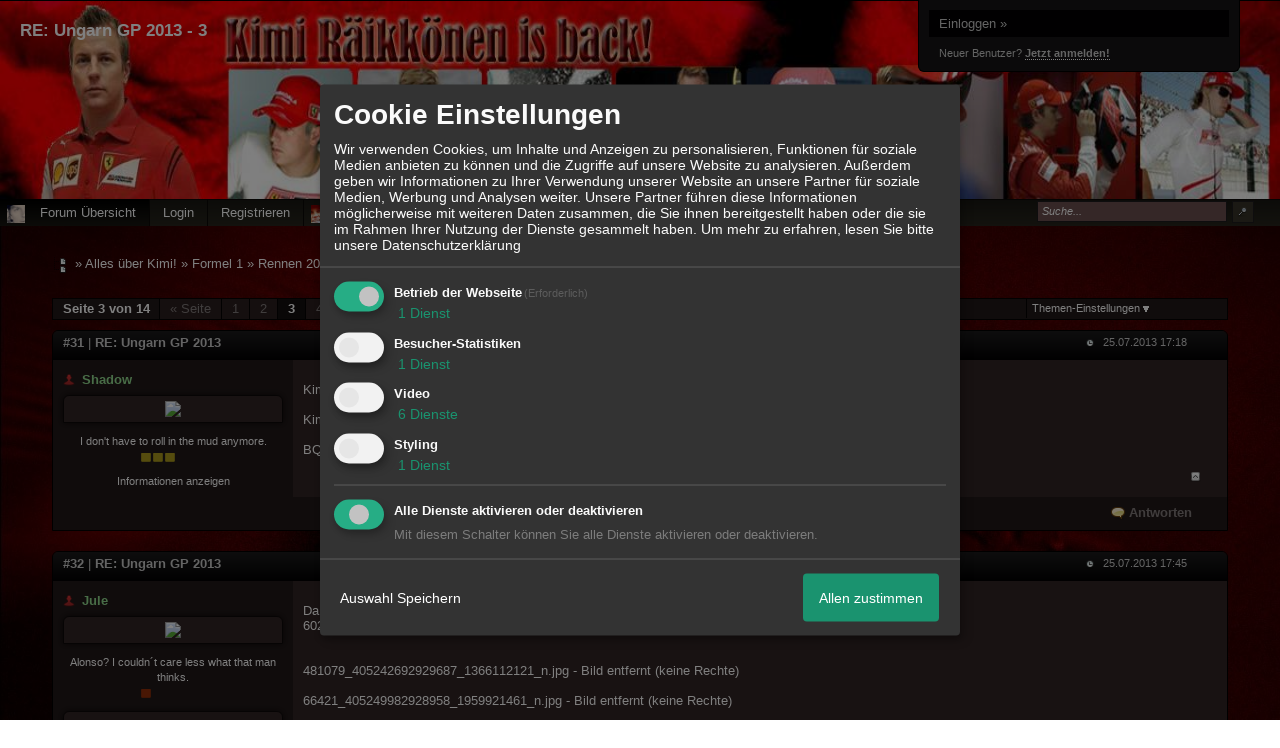

--- FILE ---
content_type: text/html; charset=iso-8859-1
request_url: http://www.kimiisland.de/t181f28-Ungarn-GP-2.html
body_size: 20213
content:
<!DOCTYPE html>

<html xmlns="http://www.w3.org/1999/xhtml" xmlns:fb="http://www.facebook.com/2008/fbml" xml:lang="de" lang="de">
<head>

<meta property="xobor:tid" content="144"/>
<meta name="description" content=" [[File:Kimi+Raikkonen+F1+Grand+Prix+Hungary+Previews+gFmzH0Wxy13l.jpg|none|fullsize]]  [[File:Kimi+Raikkonen+F1+Grand+Prix+Hungary+Previews+FojRE4oYJd-l.jpg|no" />

<meta charset="utf-8">
<meta http-equiv="Content-Style-Type" content="text/css" />
<meta name="robots" content="INDEX,FOLLOW" />
<link rel="stylesheet" type="text/css" href="style12869-tglobal-144-global-1.css" />
<link rel="alternate" type="application/rss+xml" title="" href="feed/all.rss" />
<title>RE: Ungarn GP 2013 - 3</title>


<link rel="shortcut icon" href="http://files.homepagemodules.de/b564836/a_58_1f588b36.jpg" type="image/x-icon" />

<script type="text/javascript" src="//img.homepagemodules.de/ds/static/jquery/min/jquery-1.7.1.min.js"></script>

<script type="text/javascript" src="plugin12869.js"></script>
<script>
var xobor_plugin_default_configs = {
libjs: {
jqueryui: '//img.homepagemodules.de/ds/static/jquery/ui/jquery-ui-1.8.5.custom.js'
},
libcss: {
jqueryui: '//img.homepagemodules.de/ds/static/jquery/css/ui-lightness/jquery-ui-1.8.5.custom.css'
}
};
</script>

<script type="text/Javascript" src="script12869.js"></script>
<script type="text/Javascript" src="business12869.js"></script>
<meta property="og:title" content="RE: Ungarn GP 2013 - 3"/> <meta property="og:type" content="article"/><meta property="og:image" content="https://img.homepagemodules.de/screens2/?width=440&height=320&scale=0.25&url=http://www.kimiisland.de/t181f28-Ungarn-GP-2.html"/><link rel="image_src" href="https://img.homepagemodules.de/screens2/?width=440&height=320&scale=0.25&url=http://www.kimiisland.de/t181f28-Ungarn-GP-2.html" /><meta property="og:url" content="http://www.kimiisland.de/t181f28-Ungarn-GP-2.html"/>
            <script>  if(typeof(custom_klaro_services) === "undefined"){var custom_klaro_services = [];}</script> 
            <script type="text/javascript">var klaroCustom = {
getAnalyticsPlaceholder: function () {
switch (getLanguageCode()) {
case "de":
return '<div style="padding: 2em 0;" style="padding: 2em 0;" class="analytics-placeholder">Bitte <a href="" onclick="klaro.show(klaroConfig);return false;" style="text-decoration: underline;">aktivieren</a> Sie Cookies, um analytics zu erlauben.</div>';
case "en":
return '<div style="padding: 2em 0;" style="padding: 2em 0;" class="analytics-placeholder">Please <a href="" onclick="klaro.show(klaroConfig);return false;" style="text-decoration: underline;">activate</a> cookies to allow analytics.</div>';
case "fr":
return '<div style="padding: 2em 0;" class="analytics-placeholder">Please <a href="" onclick="klaro.show(klaroConfig);return false;" style="text-decoration: underline;">activate</a> cookies to allow analytics.</div>';
case "it":
return '<div style="padding: 2em 0;" class="analytics-placeholder">Please <a href="" onclick="klaro.show(klaroConfig);return false;" style="text-decoration: underline;">activate</a> cookies to allow analytics.</div>';
case "cn":
return '<div style="padding: 2em 0;" class="analytics-placeholder">Please <a href="" onclick="klaro.show(klaroConfig);return false;" style="text-decoration: underline;">activate</a> cookies to allow analytics.</div>';
case "zh":
return '<div style="padding: 2em 0;" class="analytics-placeholder">Please <a href="" onclick="klaro.show(klaroConfig);return false;" style="text-decoration: underline;">activate</a> cookies to allow analytics.</div>';
}
},
getVideoPlaceholder: function () {
switch (getLanguageCode()) {
case "de":
return '<div style="padding: 2em 0;" class="video-placeholder">Bitte <a href="" onclick="klaro.show(klaroConfig);return false;" style="text-decoration: underline;">aktivieren</a> Sie Cookies, um das Video anzuzeigen.</div>';
case "en":
return '<div style="padding: 2em 0;" class="video-placeholder">Please <a href="" onclick="klaro.show(klaroConfig);return false;" style="text-decoration: underline;">activate</a> cookies to show videos.</div>';
case "fr":
return '<div style="padding: 2em 0;" class="video-placeholder">Veuillez <a href="" onclick="klaro.show(klaroConfig);return false;" style="text-decoration: underline;">activer</a> les cookies pour voir la vidÃ©o.</div>';
case "it":
return '<div style="padding: 2em 0;" class="video-placeholder">Please <a href="" onclick="klaro.show(klaroConfig);return false;" style="text-decoration: underline;">activate</a> cookies to show videos.</div>';
case "cn":
return '<div style="padding: 2em 0;" class="video-placeholder">Please <a href="" onclick="klaro.show(klaroConfig);return false;" style="text-decoration: underline;">activate</a> cookies to show videos.</div>';
case "zh":
return '<div style="padding: 2em 0;" class="video-placeholder">Please <a href="" onclick="klaro.show(klaroConfig);return false;" style="text-decoration: underline;">activate</a> cookies to show videos.</div>';
}
},
getMapPlaceholder: function () {
switch (getLanguageCode()) {
case "de":
return '<div style="padding: 2em 0;" class="map-placeholder">Bitte <a href="" onclick="klaro.show(klaroConfig);return false;" style="text-decoration: underline;">aktivieren</a> Sie Cookies, um die Karte anzuzeigen.</div>';
case "en":
return '<div style="padding: 2em 0;" class="map-placeholder">Please <a href="" onclick="klaro.show(klaroConfig);return false;" style="text-decoration: underline;">activate</a> cookies to show the map.</div>';
case "fr":
return '<div style="padding: 2em 0;" class="map-placeholder">Veuillez <a href="" onclick="klaro.show(klaroConfig);return false;" style="text-decoration: underline;">activer</a> les cookies pour afficher la carte.</div>';
case "it":
return '<div style="padding: 2em 0;" class="map-placeholder">Please <a href="" onclick="klaro.show(klaroConfig);return false;" style="text-decoration: underline;">activate</a> cookies to show the map.</div>';
case "cn":
return '<div style="padding: 2em 0;" class="map-placeholder">Please <a href="" onclick="klaro.show(klaroConfig);return false;" style="text-decoration: underline;">activate</a> cookies to show the map.</div>';
case "zh":
return '<div style="padding: 2em 0;" class="map-placeholder">Please <a href="" onclick="klaro.show(klaroConfig);return false;" style="text-decoration: underline;">activate</a> cookies to show the map.</div>';
}
},
getRecaptchaPlaceholder: function () {
return '<div style="padding: 2em 0;" class="recaptcha-placeholder">Für die Anmeldung wird in diesem Forum Google reCAPTCHA benötigt. Bitte <a href="" onclick="klaro.show(klaroConfig);return false;" style="text-decoration: underline;">aktivieren</a> Sie Cookies, um das Captcha zu laden.</div>';
}
};
var partnerhtml = "Klicken Sie auf einen Partner-Link, um die jeweiligen Datenschutzinformationen zu öffnen<br>";
var consentvendors = [{"title":"Google","url":"https:\/\/www.google.com\/policies\/technologies\/partner-sites\/"},{"title":"Aarki","url":"http:\/\/corp.aarki.com\/privacy"},{"title":"Adacado","url":"https:\/\/www.adacado.com\/privacy-policy-april-25-2018\/"},{"title":"Adara Media","url":"https:\/\/adara.com\/2018\/04\/10\/adara-gdpr-faq\/"},{"title":"ADEX","url":"http:\/\/theadex.com"},{"title":"Adform","url":"https:\/\/site.adform.com\/uncategorized\/product-and-services-privacy-policy\/"},{"title":"Adikteev","url":"https:\/\/www.adikteev.com\/eu\/privacy\/"},{"title":"AdLedge","url":"https:\/\/adledge.com\/data-privacy\/"},{"title":"Adloox","url":"http:\/\/adloox.com\/disclaimer"},{"title":"Adludio","url":"https:\/\/www.adludio.com\/terms-conditions\/"},{"title":"AdMaxim","url":"http:\/\/www.admaxim.com\/admaxim-privacy-policy\/"},{"title":"Admedo","url":"https:\/\/www.admedo.com\/privacy-policy"},{"title":"Admetrics","url":"https:\/\/admetrics.io\/en\/privacy_policy\/"},{"title":"Adobe Advertising Cloud","url":"https:\/\/www.adobe.com\/privacy\/general-data-protection-regulation.html"},{"title":"AdTriba","url":"https:\/\/privacy.adtriba.com\/"},{"title":"advanced STORE GmbH","url":"https:\/\/www.ad4mat.com\/en\/privacy\/"},{"title":"Adventori","url":"https:\/\/www.adventori.com\/fr\/avec-nous\/mentions-legales\/"},{"title":"advolution.control","url":"http:\/\/advolution.de\/privacy.php"},{"title":"affilinet","url":"https:\/\/www.affili.net\/uk\/footeritem\/privacy-policy"},{"title":"Akamai","url":"http:\/\/www.akamai.com\/compliance\/privacy"},{"title":"Amazon","url":"https:\/\/www.amazon.co.uk\/gp\/help\/customer\/display.html?nodeId=201909010"},{"title":"Amobee","url":"https:\/\/www.amobee.com\/trust\/privacy-guidelines"},{"title":"Analights","url":"https:\/\/analights.com\/docs\/analights-consent-to-the-processing-of-personal-data-en.pdf"},{"title":"AppLovin Corp.","url":"https:\/\/www.applovin.com\/privacy"},{"title":"AppNexus (Xandr) Inc","url":"https:\/\/www.xandr.com\/privacy\/"},{"title":"Arrivalist","url":"https:\/\/www.arrivalist.com\/privacy#gdpr"},{"title":"AudienceProject","url":"https:\/\/privacy.audienceproject.com\/"},{"title":"Aunica","url":"https:\/\/aunica.com\/privacy-policy\/"},{"title":"Avocet","url":"http:\/\/avocet.io\/privacy-portal"},{"title":"Bannerflow","url":"https:\/\/www.bannerflow.com\/privacy"},{"title":"Batch Media","url":"https:\/\/theadex.com\/privacy-opt-out\/"},{"title":"BDSK Handels GmbH &amp; Co. KG","url":"https:\/\/www.xxxlutz.de\/c\/privacy"},{"title":"Beeswax","url":"https:\/\/www.beeswax.com\/privacy.html"},{"title":"Betgenius","url":"https:\/\/ssl.connextra.com\/resources\/Connextra\/privacy-policy\/index-v2.html"},{"title":"Blismedia","url":"https:\/\/blis.com\/privacy\/"},{"title":"Bombora","url":"http:\/\/bombora.com\/privacy"},{"title":"Booking.com","url":"https:\/\/www.booking.com\/content\/privacy.en-gb.html"},{"title":"C3 Metrics","url":"https:\/\/c3metrics.com\/privacy"},{"title":"Cablato","url":"https:\/\/cablato.com\/privacy-policy\/"},{"title":"Celtra","url":"https:\/\/www.celtra.com\/privacy-policy\/"},{"title":"Centro","url":"http:\/\/privacy.centro.net\/"},{"title":"Cint","url":"https:\/\/www.cint.com\/participant-privacy-notice\/"},{"title":"Clinch","url":"https:\/\/clinch.co\/pages\/privacy.html"},{"title":"Cloud Technologies","url":"http:\/\/green.erne.co\/assets\/PolicyCT.pdf"},{"title":"Cloudflare","url":"https:\/\/www.cloudflare.com\/security-policy\/"},{"title":"Commanders Act","url":"https:\/\/www.commandersact.com\/en\/privacy\/"},{"title":"comScore","url":"https:\/\/www.comscore.com\/About-comScore\/Privacy-Policy"},{"title":"Crimtan","url":"https:\/\/crimtan.com\/privacy-ctl\/"},{"title":"Criteo","url":"https:\/\/www.criteo.com\/privacy"},{"title":"CUBED","url":"http:\/\/cubed.ai\/privacy-policy\/gdpr\/"},{"title":"DataXu","url":"https:\/\/docs.roku.com\/published\/userprivacypolicy\/en\/gb"},{"title":"Delta Projects","url":"http:\/\/www.deltaprojects.com\/data-collection-policy\/"},{"title":"Demandbase","url":"https:\/\/www.demandbase.com\/privacy-policy\/"},{"title":"DENTSU","url":"http:\/\/www.dentsu.co.jp\/terms\/data_policy.html"},{"title":"Dentsu Aegis Network","url":"http:\/\/www.dentsu.com\/termsofuse\/data_policy.html"},{"title":"Digiseg","url":"http:\/\/www.digiseg.io\/GDPR\/"},{"title":"DMA Institute","url":"https:\/\/www.dma-institute.com\/privacy-compliancy\/"},{"title":"DoubleVerify","url":"https:\/\/www.doubleverify.com\/privacy\/"},{"title":"Dstillery","url":"https:\/\/dstillery.com\/privacy-policy\/"},{"title":"Dynata","url":"https:\/\/www.opinionoutpost.co.uk\/en-gb\/policies\/privacy"},{"title":"EASYmedia","url":"https:\/\/www.rvty.net\/gdpr"},{"title":"eBay","url":"https:\/\/www.ebay.com\/help\/policies\/member-behaviour-policies\/user-privacy-notice-privacy-policy?id=4260#section12"},{"title":"ebuilders","url":"https:\/\/www.mediamonks.com\/privacy-notice"},{"title":"Effinity","url":"https:\/\/www.effiliation.com\/politique-confidentialite.html"},{"title":"emetriq","url":"https:\/\/www.emetriq.com\/datenschutz\/"},{"title":"Ensighten","url":"https:\/\/www.ensighten.com\/privacy-policy\/"},{"title":"Epsilon","url":"https:\/\/www.conversantmedia.eu\/legal\/privacy-policy"},{"title":"Essens","url":"https:\/\/essens.no\/privacy-policy\/"},{"title":"Evidon","url":"https:\/\/www.crownpeak.com\/privacy"},{"title":"Exactag","url":"https:\/\/www.exactag.com\/en\/data-privacy"},{"title":"Exponential","url":"http:\/\/exponential.com\/privacy\/"},{"title":"Facebook","url":"https:\/\/www.facebook.com\/about\/privacy\/update"},{"title":"Flashtalking","url":"http:\/\/www.flashtalking.com\/first-party-ad-serving\/"},{"title":"Fractional Media","url":"https:\/\/www.fractionalmedia.com\/privacy-policy"},{"title":"FUSIO BY S4M","url":"http:\/\/www.s4m.io\/privacy-policy\/"},{"title":"Gemius","url":"https:\/\/www.gemius.com\/cookie-policy.html"},{"title":"GfK","url":"https:\/\/sensic.net\/"},{"title":"GP One","url":"http:\/\/www.gsi-one.org\/templates\/gsi\/en\/files\/privacy_policy.pdf"},{"title":"GroupM","url":"https:\/\/www.greenhousegroup.com\/nl\/privacy-statement"},{"title":"gskinner","url":"https:\/\/createjs.com\/legal\/privacy.html"},{"title":"Haensel AMS","url":"https:\/\/haensel-ams.com\/data-privacy\/"},{"title":"Havas Media France - DBi","url":"https:\/\/www.havasgroup.com\/data-protection-policy\/"},{"title":"hurra.com","url":"http:\/\/www.hurra.com\/impressum"},{"title":"IBM","url":"https:\/\/www.ibm.com\/customer-engagement\/digital-marketing\/gdpr"},{"title":"Ignition One","url":"https:\/\/www.ignitionone.com\/privacy-policy\/gdpr-subject-access-requests\/"},{"title":"Impact","url":"https:\/\/impact.com\/privacy-policy\/"},{"title":"Index Exchange","url":"http:\/\/www.indexexchange.com\/privacy\/"},{"title":"Infectious Media","url":"https:\/\/impressiondesk.com\/"},{"title":"Innovid","url":"http:\/\/www.innovid.com\/privacy-policy"},{"title":"Integral Ad Science","url":"http:\/\/www.integralads.com\/privacy-policy"},{"title":"intelliAd","url":"https:\/\/www.intelliad.de\/datenschutz"},{"title":"Interpublic Group","url":"https:\/\/www.interpublic.com\/privacy-notice"},{"title":"IPONWEB","url":"http:\/\/www.bidswitch.com\/privacy-policy\/"},{"title":"Jivox","url":"http:\/\/www.jivox.com\/privacy\/"},{"title":"Kantar","url":"https:\/\/www.kantarmedia.com\/global\/privacy-statement"},{"title":"Kochava","url":"https:\/\/www.kochava.com\/support-privacy\/"},{"title":"LifeStreet","url":"http:\/\/www.lifestreet.com\/privacy"},{"title":"Liftoff","url":"https:\/\/liftoff.io\/privacy-policy\/"},{"title":"LiveRamp","url":"https:\/\/liveramp.com\/service-privacy-policy\/"},{"title":"Localsensor","url":"https:\/\/www.localsensor.com\/privacy.html"},{"title":"LoopMe","url":"https:\/\/loopme.com\/privacy\/"},{"title":"Lotame","url":"https:\/\/www.lotame.com\/about-lotame\/privacy\/"},{"title":"Macromill group","url":"https:\/\/www.metrixlab.com\/privacy-statement\/"},{"title":"MainADV","url":"http:\/\/www.mainad.com\/privacy-policy"},{"title":"Manage.com","url":"https:\/\/www.manage.com\/privacy-policy\/"},{"title":"Marketing Science Consulting Group, Inc.","url":"http:\/\/mktsci.com\/privacy_policy.htm"},{"title":"MediaMath","url":"http:\/\/www.mediamath.com\/privacy-policy\/"},{"title":"Meetrics","url":"https:\/\/www.meetrics.com\/en\/data-privacy\/"},{"title":"MindTake Research","url":"https:\/\/www.mindtake.com\/en\/reppublika-privacy-policy"},{"title":"Mobitrans","url":"http:\/\/www.mobitrans.net\/privacy-policy\/"},{"title":"Mobpro","url":"http:\/\/mobpro.com\/privacy.html"},{"title":"Moloco Ads","url":"http:\/\/www.molocoads.com\/private-policy.html"},{"title":"MSI-ACI","url":"http:\/\/site.msi-aci.com\/Home\/FlexTrackPrivacy"},{"title":"Nano Interactive","url":"http:\/\/www.nanointeractive.com\/privacy"},{"title":"Navegg","url":"https:\/\/www.navegg.com\/en\/privacy-policy\/"},{"title":"Neodata Group","url":"https:\/\/www.neodatagroup.com\/en\/security-policy"},{"title":"NEORY GmbH","url":"https:\/\/www.neory.com\/privacy.html"},{"title":"Netflix","url":"http:\/\/www.netflix.com\/google-3PAS-info"},{"title":"Netquest","url":"https:\/\/www.nicequest.com\/us\/privacy"},{"title":"Neural.ONE","url":"https:\/\/web.neural.one\/privacy-policy\/"},{"title":"Neustar","url":"https:\/\/www.home.neustar\/privacy"},{"title":"NextRoll, Inc.","url":"https:\/\/www.nextroll.com\/privacy"},{"title":"Nielsen","url":"https:\/\/www.nielsen.com\/us\/en\/legal\/privacy-statement\/digital-measurement\/"},{"title":"numberly","url":"https:\/\/numberly.com\/en\/privacy\/"},{"title":"Objective Partners","url":"https:\/\/www.objectivepartners.com\/cookie-policy-and-privacy-statement\/"},{"title":"Omnicom Media Group","url":"https:\/\/www.omnicommediagroup.com\/disclaimer.htm"},{"title":"On Device Research","url":"https:\/\/ondeviceresearch.com\/GDPR"},{"title":"OneTag","url":"https:\/\/www.onetag.net\/privacy\/"},{"title":"OpenX Technologies","url":"https:\/\/www.openx.com\/legal\/privacy-policy\/"},{"title":"Optomaton","url":"http:\/\/optomaton.com\/privacy.html"},{"title":"Oracle Data Cloud","url":"https:\/\/www.oracle.com\/legal\/privacy\/marketing-cloud-data-cloud-privacy-policy.html"},{"title":"OTTO","url":"https:\/\/www.otto.de\/shoppages\/service\/datenschutz"},{"title":"PERMODO","url":"http:\/\/permodo.com\/de\/privacy.html"},{"title":"Pixalate","url":"http:\/\/www.pixalate.com\/privacypolicy\/"},{"title":"Platform161","url":"https:\/\/platform161.com\/cookie-and-privacy-policy\/"},{"title":"Protected Media","url":"http:\/\/www.protected.media\/privacy-policy\/"},{"title":"Publicis Media","url":"https:\/\/www.publicismedia.de\/datenschutz\/"},{"title":"PubMatic","url":"https:\/\/pubmatic.com\/legal\/privacy-policy\/"},{"title":"PulsePoint","url":"https:\/\/www.pulsepoint.com\/privacy-policy"},{"title":"Quantcast","url":"https:\/\/www.quantcast.com\/privacy\/"},{"title":"Rackspace","url":"http:\/\/www.rackspace.com\/gdpr"},{"title":"Rakuten Marketing","url":"https:\/\/rakutenadvertising.com\/legal-notices\/services-privacy-policy\/"},{"title":"Relay42","url":"https:\/\/relay42.com\/privacy"},{"title":"Remerge","url":"http:\/\/remerge.io\/privacy-policy.html"},{"title":"Resolution Media","url":"https:\/\/www.nonstoppartner.net"},{"title":"Resonate","url":"https:\/\/www.resonate.com\/privacy-policy\/"},{"title":"RevJet","url":"https:\/\/www.revjet.com\/privacy"},{"title":"Roq.ad","url":"https:\/\/www.roq.ad\/privacy-policy"},{"title":"RTB House","url":"https:\/\/www.rtbhouse.com\/privacy-center\/services-privacy-policy\/"},{"title":"Rubicon Project","url":"https:\/\/rubiconproject.com\/rubicon-project-advertising-technology-privacy-policy\/"},{"title":"Salesforce DMP","url":"https:\/\/www.salesforce.com\/company\/privacy\/"},{"title":"Scenestealer","url":"https:\/\/scenestealer.co.uk\/privacy-policy\/"},{"title":"Scoota","url":"https:\/\/www.scoota.com\/privacy"},{"title":"Seenthis","url":"https:\/\/seenthis.co\/privacy-notice-2018-04-18.pdf"},{"title":"Semasio GmbH","url":"https:\/\/www.semasio.com\/privacy"},{"title":"SFR","url":"http:\/\/www.sfr.fr\/securite-confidentialite.html"},{"title":"Sift Media","url":"https:\/\/www.sift.co\/privacy"},{"title":"Simpli.fi","url":"https:\/\/simpli.fi\/simpli-fi-services-privacy-policy\/"},{"title":"Sizmek","url":"https:\/\/www.sizmek.com\/privacy-policy\/"},{"title":"Smaato","url":"https:\/\/www.smaato.com\/privacy\/"},{"title":"Smadex","url":"http:\/\/smadex.com\/end-user-privacy-policy\/"},{"title":"Smart","url":"http:\/\/smartadserver.com\/company\/privacy-policy\/"},{"title":"Smartology","url":"https:\/\/www.smartology.net\/privacy-policy\/"},{"title":"Sojern","url":"https:\/\/www.sojern.com\/privacy\/product-privacy-policy\/"},{"title":"Solocal","url":"https:\/\/client.adhslx.com\/privacy.html"},{"title":"Sovrn","url":"https:\/\/www.sovrn.com\/privacy-policy\/"},{"title":"Spotad","url":"http:\/\/www.spotad.co\/privacy-policy\/"},{"title":"SpotX","url":"https:\/\/www.spotx.tv\/privacy-policy\/"},{"title":"STR\u00d6ER SSP GmbH","url":"https:\/\/www.stroeer.de\/fileadmin\/de\/Konvergenz_und_Konzepte\/Daten_und_Technologien\/Stroeer_SSP\/Downloads\/Datenschutz_Stroeer_SSP.pdf"},{"title":"TabMo","url":"http:\/\/static.tabmo.io.s3.amazonaws.com\/privacy-policy\/index.html"},{"title":"Taboola","url":"https:\/\/www.taboola.com\/privacy-policy"},{"title":"TACTIC\u2122 Real-Time Marketing","url":"http:\/\/tacticrealtime.com\/privacy\/"},{"title":"Teads","url":"https:\/\/teads.tv\/privacy-policy\/"},{"title":"TEEMO","url":"https:\/\/teemo.co\/fr\/confidentialite\/"},{"title":"The Trade Desk","url":"https:\/\/www.thetradedesk.com\/general\/privacy-policy"},{"title":"Tradedoubler AB","url":"http:\/\/www.tradedoubler.com\/en\/privacy-policy\/"},{"title":"travel audience \u2013 An Amadeus Company","url":"https:\/\/travelaudience.com\/product-privacy-policy\/"},{"title":"Travel Data Collective","url":"https:\/\/www.yieldr.com\/privacy\/"},{"title":"TreSensa","url":"http:\/\/tresensa.com\/eu-privacy\/index.html"},{"title":"TripleLift","url":"https:\/\/triplelift.com\/privacy\/"},{"title":"TruEffect","url":"https:\/\/trueffect.com\/privacy-policy\/"},{"title":"TrustArc","url":"https:\/\/www.trustarc.com\/privacy-policy\/"},{"title":"UnrulyX","url":"https:\/\/unruly.co\/legal\/gdpr\/"},{"title":"usemax (Emego GmbH)","url":"http:\/\/www.usemax.de\/?l=privacy"},{"title":"Verizon Media","url":"https:\/\/www.verizonmedia.com\/policies\/ie\/en\/verizonmedia\/privacy\/index.html"},{"title":"Videology","url":"https:\/\/videologygroup.com\/en\/privacy-policy\/"},{"title":"Vimeo","url":"https:\/\/vimeo.com\/cookie_policy"},{"title":"Virtual Minds","url":"https:\/\/virtualminds.de\/datenschutz\/"},{"title":"Vodafone GmbH","url":"https:\/\/www.vodafone.de\/unternehmen\/datenschutz-privatsphaere.html"},{"title":"Waystack","url":"https:\/\/www.wayfair.com\/customerservice\/general_info.php#privacy"},{"title":"Weborama","url":"https:\/\/weborama.com\/en\/weborama-privacy-commitment\/"},{"title":"White Ops","url":"https:\/\/www.whiteops.com\/privacy"},{"title":"Widespace","url":"https:\/\/www.widespace.com\/legal\/privacy-policy-notice\/"},{"title":"Wizaly","url":"https:\/\/www.wizaly.com\/terms-of-use#privacy-policy"},{"title":"ZMS","url":"https:\/\/zms.zalando.com\/#"}];
var klaro_init_done = 0;
var klaro_init_counter = 0;
for(i in consentvendors){
var v = consentvendors[i];
var vlink = "<a href='"+v.url+"' target='_blank'>"+v.title+"</a>";
partnerhtml = partnerhtml + "\n" + vlink;
}

var klaroConfig = {
version: 1,
elementID: 'klaro',
cookieName: 'xobklaro',
cookieExpiresAfterDays: 365,
htmlTexts: true,
hideDeclineAll : true,
privacyPolicy: './datenschutz.html',
poweredBy: 'https://www.xobor.de',
disablePoweredBy: true,
default: false,
mustConsent: 1,
lang: 'de',
acceptAll: true,
close: "schließen",
translations: {
de: {
acceptSelected: 'Auswahl Speichern',
acceptAll: 'Allen zustimmen',
declineAll: 'Alle Dienste aktivieren oder deaktivieren',
app: {
toggleAll: {
title: 'Alle aktivieren / deaktivieren',
description: 'Nutzen Sie diesen Schalter um alle optionalen Anwendungen entweder zu aktivieren, oder wieder zu deaktivieren'
}
},
consentModal: {
title : "Cookie Einstellungen",
description: 'Wir verwenden Cookies, um Inhalte und Anzeigen zu personalisieren, Funktionen für soziale Medien anbieten zu können und die Zugriffe auf unsere Website zu analysieren. Außerdem geben wir Informationen zu Ihrer Verwendung unserer Website an unsere Partner für soziale Medien, Werbung und Analysen weiter. Unsere Partner führen diese Informationen möglicherweise mit weiteren Daten zusammen, die Sie ihnen bereitgestellt haben oder die sie im Rahmen Ihrer Nutzung der Dienste gesammelt haben.',
privacyPolicy: {
text: 'Weitere Informationen finden Sie in unseren <a href="./datenschutz.html">Datenschutzbestimmungen</a>',
name: "Datenschutzerklärung"
},
},
consentNotice: {
changeDescription: "Seit Ihrem letzten Besuch gab es Änderungen, bitte erneuern Sie Ihre Zustimmung.",
description: "Hallo! Könnten wir bitte einige zusätzliche Dienste für {purposes} aktivieren? Sie können Ihre Zustimmung später jederzeit ändern oder zurückziehen.",
imprint: {
name: "Impressum"
},
learnMore: "Lassen Sie mich wählen",
privacyPolicy: {
name: "Datenschutzerklärung"
},
testing: "Testmodus!"
},
contextualConsent: {
acceptAlways: "Immer",
acceptOnce: "Ja",
description: "Möchten Sie von {title} bereitgestellte externe Inhalte laden?"
},
decline: "Ich lehne ab",
ok: "Das ist ok",
poweredBy: 'Konfiguration ansehen',
privacyPolicy: {
name: "Datenschutzerklärung",
text: "Um mehr zu erfahren, lesen Sie bitte unsere Datenschutzerklärung"
},
purposeItem: {
service: "Dienst",
services: "Dienste"
},
required: {
title: 'Erforderlich',
description: 'Für den Betrieb der Webseite erforderliche Cookies (z.B. für den Login)'
},
googleanalytics: {
title: 'Google Analytics',
description: 'Analyisiert die Webseitennutzung und Statistiken (anonymisiert).',
},
matomo: {
title: 'Matomo Analytics',
description: 'Analyisiert die Webseitennutzung und Statistiken (anonymisiert, lokal gehostet).',
},
video: {
description: 'Eingebettete Videos abspielen (daylimotion/vimeo/youtube)',
},
facebook: {
description: 'Facebook Like Api',
},
twitter: {
description: 'X widget integration',
},
googlemaps: {
title: 'Google Maps',
description: 'Eingebettete Karten von Google anzeigen',
},
gfonts: {
title: 'Google Web Fonts',
description: 'Schriftarten von Google laden.',
},
purposes: {
required: 'Betrieb der Webseite',
analytics: 'Besucher-Statistiken',
security: 'Sicherheit',
advertising: 'Anzeigen von Werbung',
styling: 'Styling',
video: 'Video',
googlemaps: 'Google Maps',
},
ebay : {
description: 'Ebay Links mit Produktinformationen versehen',
},
amazon : {
description: 'Amazon Links mit Produktinformationen versehen',
},
recaptcha : {
'title' : 'Google reCAPTCHA',
'description' : 'Sie bestätigen und nehmen zur Kenntnis, dass die Funktionsweise der reCAPTCHA API darauf beruht, dass Hardware- und Softwareinformationen, z. B. Geräte- und Anwendungsdaten, erhoben und zu Analysezwecken an Google gesendet werden',
},
save: "Speichern",
service: {
disableAll: {
description: "Mit diesem Schalter können Sie alle Dienste aktivieren oder deaktivieren.",
title: "Alle Dienste aktivieren oder deaktivieren"
},
optOut: {
description: "Diese Dienste werden standardmäßig geladen (Sie können sich jedoch abmelden)",
title: "(Opt-out)"
},
purpose: "Dienst",
purposes: "Dienste",
required: {
description: "Für den Betrieb der Webseite erforderliche Cookies (z.B. für den Login)",
title: "(Erforderlich)"
}
}
},
},
// This is a list of third-party apps that Klaro will manage for you.
services: [
// The apps will appear in the modal in the same order as defined here.
{
name: 'required',
purposes: ['required'],
default: true,
required: true
},

{
name: 'googleanalytics',
purposes: ['analytics'],
callback: function (consent, app) {
if (consent === true) {
/* Load Analytics */
} else {
/* Block Analytics */
}
}
},

{
name: 'youtube',
title: 'Youtube',
purposes: ['video'],
callback: function (consent, app) {
if (consent === true) {
var el = document.getElementsByClassName('youtube-placeholder');
for (var i = 0; i < el.length; i++) {
(el[i].style.display = 'none');
}
var el = document.getElementsByClassName('youtube-hidden');
for (var i = 0; i < el.length; i++) {
(el[i].style.display = 'block');
}
}
},
},
{
name: 'googlevideo',
title: 'googlevideo',
purposes: ['video'],
callback: function (consent, app) {
if (consent === true) {
var el = document.getElementsByClassName('googlevideo-placeholder');
for (var i = 0; i < el.length; i++) {
(el[i].style.display = 'none');
}
var el = document.getElementsByClassName('googlevideo-hidden');
for (var i = 0; i < el.length; i++) {
(el[i].style.display = 'block');
}
}
}
},
{
name: 'vimeo',
title: 'vimeo',
purposes: ['video'],
callback: function (consent, app) {
if (consent === true) {
var el = document.getElementsByClassName('vimeo-placeholder');
for (var i = 0; i < el.length; i++) {
(el[i].style.display = 'none');
}
var el = document.getElementsByClassName('vimeo-hidden');
for (var i = 0; i < el.length; i++) {
(el[i].style.display = 'block');
}
}
}
},
{
name: 'dailymotion',
title: 'dailymotion',
purposes: ['video'],
callback: function (consent, app) {
if (consent === true) {
var el = document.getElementsByClassName('dailymotion-placeholder');
for (var i = 0; i < el.length; i++) {
(el[i].style.display = 'none');
}
var el = document.getElementsByClassName('dailymotion-hidden');
for (var i = 0; i < el.length; i++) {
(el[i].style.display = 'block');
}
}
}
},
{
name: 'myvideo',
title: 'myvideo',
purposes: ['video'],
callback: function (consent, app) {
if (consent === true) {
var el = document.getElementsByClassName('myvideo-placeholder');
for (var i = 0; i < el.length; i++) {
(el[i].style.display = 'none');
}
var el = document.getElementsByClassName('myvideo-hidden');
for (var i = 0; i < el.length; i++) {
(el[i].style.display = 'block');
}
}
}
},
{
name: 'clipfish',
title: 'clipfish',
purposes: ['video'],
callback: function (consent, app) {
if (consent === true) {
var el = document.getElementsByClassName('clipfish-placeholder');
for (var i = 0; i < el.length; i++) {
(el[i].style.display = 'none');
}
var el = document.getElementsByClassName('clipfish-hidden');
for (var i = 0; i < el.length; i++) {
(el[i].style.display = 'block');
}
}
}
},

{
name: 'googlemaps',
purposes: ['styling'],
callback: function (consent, app) {
/*
if (consent === true) {
var el = document.getElementsByClassName('map-placeholder');
for (var i = 0; i < el.length; i++) {
(el[i].style.display = 'none');
}
var el = document.getElementsByClassName('map-hidden');
for (var i = 0; i < el.length; i++) {
(el[i].style.display = 'block');
}
}*/
}
},

],
callback: function(consent, service) {
if(consent == true){
/*console.log('User consent for service ' + service.name + ' given');*/
}
if(!klaro_init_done){
klaro_init_counter++;
if(service.name == "personalizedads"){
var npa = (consent == true) ? "0" : "1";
(adsbygoogle = window.adsbygoogle || []).requestNonPersonalizedAds = npa;
(adsbygoogle = window.adsbygoogle || []).pauseAdRequests=0;
}

if(service.name == "googleanalytics"){
if(consent == true) {
var _gaq = _gaq || [];
_gaq.push(['_setAccount', 'UA-1183247-10']);
_gaq.push(['_setDomainName', 'none']);
_gaq.push(['_setAllowLinker', true]);
_gaq.push(['_gat._anonymizeIp']);
_gaq.push(['_gat._forceSSL']);
_gaq.push(['_setCustomVar',2,'template','144',2]);
_gaq.push(['_trackPageview']);
try {
if (FB && FB.Event && FB.Event.subscribe) {
FB.Event.subscribe('edge.create', function(targetUrl) {
_gaq.push(['_trackSocial', 'facebook', 'like', targetUrl]);
});
}
} catch(e) {}
(function() {
var ga = document.createElement('script'); ga.type = 'text/javascript'; ga.async = true;
ga.src = 'https://ssl.google-analytics.com/ga.js';
var s = document.getElementsByTagName('script')[0]; s.parentNode.insertBefore(ga, s);
})();
}
}

if(klaro_init_counter == klaroConfig.services.length){
klaro_init_done = true;
console.log('Klaro init done');
}
}
},
};
getLanguageCode = function () {
return "de"
};
klaroConfig.lang = getLanguageCode();
var klaroWatcher = {
'update' : function(obj, name, data){
if(name === "saveConsents"){
console.log("UPDATE",obj, name, data);
var pads = 0
try{pads = data.consents.personalizedads;}catch(e){}
$.post("/ajax/handler.php?method=updateconsent",{'consents':data.consents,'personalizedads':pads},function(res){console.log(res)});
}
}
};
</script>
            <script type="text/javascript" src="js/cookieconsent.js?12869"></script>            
            <style>#klaroAdPartners a{display:block;}.cm-footer-buttons .cm-btn{background: none !important;} .cm-footer-buttons .cm-btn-accept-all{background-color: #1a936f !important; padding: 1rem !important;    background-color: var(--green1, #1a936f) !important;}.cookie-modal li{float:none !important;}</style>
</head>
<body >
<!-- Load Facebook SDK for JavaScript -->
<div id="fb-root"></div>
<script type="text/plain" data-type="text/javascript" data-name="facebook">
window.fbAsyncInit = function() {
FB.init({

xfbml : true,
version : 'v2.7'
});
};
(function(d, s, id){
var js, fjs = d.getElementsByTagName(s)[0];
if (d.getElementById(id)) {return;}
js = d.createElement(s); js.id = id;
js.src = "//connect.facebook.net/de_DE/sdk.js";
fjs.parentNode.insertBefore(js, fjs);
}(document, 'script', 'facebook-jssdk'));
</script>
<style>.fb_iframe_widget_lift{z-index:1000 !important;}</style>

<div class="wrap" id="obere_leiste">

<div class="topnavigation_wrap">
</div>

<div class="header">

<div class="login_box">
<a href="./login.php?goto=%2Ft181f28-Ungarn-GP-2.html" class="header_login">Einloggen »</a>
<div style="margin-top: 6px; margin-left: 10px;"><small style="font-size: 11px !important;">Neuer Benutzer? <a href="./anmeldung.php?goto=%2Ft181f28-Ungarn-GP-2.html"><strong>Jetzt anmelden!</strong></a></small></div>
</div>
<div class="spacer">
<div class="usercontent">
<div class="spacer20"><h1>RE: Ungarn GP 2013 - 3</h1></div>
</div>
<div id="navigation" class="navigation_wrap">
<ul class="navigation">


<li id="link_index" class="menu_item currentpage" style="padding:0px 0px;" >
<a href="./" >
<img title="Forum Übersicht" src="http://files.homepagemodules.de/b564836/a_85_f618052e.jpg" />
<span style="padding:0px 6px;">Forum Übersicht</span>
</a>
</li>

<li id="link_login" class="menu_item" style="padding:0px 0px;" >
<a href="login.php" >

<span style="padding:0px 6px;">Login</span>
</a>
</li>

<li id="link_register" class="menu_item" style="padding:0px 0px;" >
<a href="anmeldung.php" >

<span style="padding:0px 6px;">Registrieren</span>
</a>
</li>

<li id="link_gallery" class="menu_item" style="padding:0px 0px;" >
<a href="gallery.php" >
<img title="Bildergalerie" src="http://files.homepagemodules.de/b564836/a_86_2cc76c7e.jpg" />
<span style="padding:0px 6px;">Bildergalerie</span>
</a>
</li>

<li id="user_page707233156" class="menu_item" style="padding:0px 0px;" >
<a href="page-kimi.html" >
<img title="&Uuml;ber Kimi" src="http://files.homepagemodules.de/b564836/a_89_368d53e7.jpg" />
<span style="padding:0px 6px;">&Uuml;ber Kimi</span>
</a>

<ul class="submenu">

<li id="user_page1974298364">
<a href="page-karriere.html" >
<img title="Karriere" src="http://files.homepagemodules.de/b564836/a_90_044f8942.jpg" />Karriere
</a>
</li>

<li id="user_page1318498239">
<a href="page-564836-1.html" >
<img title="Family &amp; Friends" src="http://files.homepagemodules.de/b564836/a_88_82f6399b.jpg" />Family &amp; Friends
</a>
</li>

<li id="user_page1242688184">
<a href="page-564836-2.html" >
<img title="Minttu Virtanen: Mein Leben mit Kimi" src="http://files.homepagemodules.de/b564836/a_237_a3f66aa4.jpg" />Minttu Virtanen: Mein Leben mit Kimi
</a>
</li>

</ul>

<img src="http://img.homepagemodules.de/ds/cached/svg-object_navsub-color1_ffffff-color2_ffffff-color3_FFF.png" class='dwn' />

</li>

<li id="user_page1133221101" class="menu_item" style="padding:0px 0px;" >
<a href="page-564836-3.html" >
<img title="Kimi´s Top Zitate" src="http://files.homepagemodules.de/b564836/a_187_d8816d91.jpg" />
<span style="padding:0px 6px;">Kimi´s Top Zitate</span>
</a>
</li>

<li id="user_page1959695516" class="menu_item" style="padding:0px 0px;" >
<a href="page-iceman_biographie.html" >
<img title="Jäämies - Biographie" src="http://files.homepagemodules.de/b564836/a_88_82f6399b.jpg" />
<span style="padding:0px 6px;">Jäämies - Biographie</span>
</a>

</li>

<li class="searchli">
<form method="get" id="hpmsearchform" action="./search.php" name="hpmsearchform">
<table>
<tr>
<td style="width: 105px; vertical-align: middle;">
<input type="hidden" name="zeit" value="9999" />
<input type="hidden" name="s" value="2" />
<input type="hidden" name="forum" value="0" />
<input type="text" value="Suche..." onfocus="if(this.value == 'Suche...'){this.value='';}" onblur="if(this.value == ''){this.value='Suche...';}" id="search" name="suchen" style="width: 100px;" />
</td>
<td style="vertical-align: middle; padding-left: 5px;">
<input type="submit" value="" id='headerSearchSubmit' />
</td>
</tr>
</table>
</form>
</li>
</ul>
<div class="clear"></div>
</div>
</div>
<div class="clear"></div>
</div>
<script type="text/javascript">
shownews = false;
outnews = false;
$('#search').click(function() {
if($(this).val() == 'Suche...') {$(this).val('');}})
.blur(function() {
if($(this).val() == '') {$(this).val('Suche...');}});
function newsblink() {
$el_list = $('.blinker');
$.each($el_list, function(index, value) {
if($(this).css('visibility') == 'visible')
{$(this).css('visibility', 'hidden'); }
else
{ $(this).css('visibility', 'visible'); }
});
}
var topnavHeight = $('#topnavigation-ul').outerHeight();
topnavHeight = topnavHeight + 2;
topnavHeight = topnavHeight + 'px'

$('#global-news-box-wrap').css('top', topnavHeight);
$('#global-news-li, #global-news-box-wrap').mouseenter(function() {
try {clearTimeout(linkout);} catch(err) {}
if(!shownews) { $('#global-news-box-wrap').fadeIn(400); shownews = true;}
else { $('#global-news-box-wrap').show();} });
$('#global-news-li').mouseleave(function() {linkout = setTimeout("$('#global-news-box-wrap').hide();", 200);});
$('#global-news-box-wrap').mouseenter(function() {try { clearTimeout(linkout);} catch(err) {} $('#global-news-box-wrap').show(); });
$('#global-news-box-wrap').mouseleave(function() {$('#global-news-box-wrap').hide();});
w = $('#navigation').innerWidth()-17;
$('.usercontent img').css('maxWidth',w);
try{window.addEventListener("resize", headerRez);}catch(e){}</script>

</div>

<table class="container">
<tr>

<td class="main ">
<div class="content page_topic">
<div class="spacer20">

<script>
            var tuserID = 0;
            var xoborPluginData = {};
            var xoborDynamic = [];
            
                //////////////////////////////////////////////////////////////////////
                /* Loading config-, meta- and global-data from:  mostactive */
                //////////////////////////////////////////////////////////////////////
                try {
                    var xstatic_mostactivemeta = jQuery.parseJSON('{"mostactive":{"confVars":{"canstart_plugin":false,"canstart_plugin_string":"126027","canstart_plugin_boolean":false,"defaulttext":"Aktivste Mitglieder des Monats","defaulttext_mail":"Herzlichen Gl\\u00fcckwunsch!\\r\\n\\r\\nDu hast im Wettbewerb der aktivsten Mitglieder des Monats den %place%ten Platz belegt.\\r\\n\\r\\n%link%\\r\\n\\r\\nWeiter so!","defaulttitle_mail":"Wettbewerb beendet","title1":"<span style=\\"color:#AE5700\\"><i><b>Aktivste Benutzer des Monats<b><\\/i><br\\/><small>1. Platz<\\/small><\\/span>","title2":"<span style=\\"color:#AE5700\\"><i><b>Aktivste Benutzer des Monats<\\/b<\\/i><br\\/><small>2. Platz<\\/small><\\/span>","title3":"<span style=\\"color:#AE5700\\"><i><b>Aktivste Benutzer des Monats<\\/b><\\/i><br\\/><small>3. Platz<\\/small><\\/span>"},"globVars":{"mostactiveconfig_editable":"","mostactiveconfig":{"starttime":1441663965,"curtext":"Aktivste Mitglieder des Monats"},"mostactive_lastrun_editable":"","mostactive_lastrun":"","startpoints_editable":"","startpoints":{"u1":"5","u20":"1","u22":"1"},"startposts_editable":"","startposts":{"u325":"344","u89":"105","u113":"32","u49":"7","u192":"2","u234":"2","u94":"84","u227":"8","u132":"1","u172":"1","u319":"1","u11":"623","u178":"1","u17":"7","u187":"26","u69":"50","u82":"474","u126":"312","u1":"3625","u138":"74","u364":"1","u103":"138","u119":"82","u190":"183","u307":"12","u239":"15","u141":"76","u74":"25","u321":"22","u73":"64","u14":"193","u93":"36","u311":"6","u272":"11","u326":"21","u4":"1842","u68":"16","u97":"10","u44":"1","u151":"1039","u246":"78","u274":"1","u107":"11","u298":"384","u220":"1","u109":"3","u352":"15","u301":"476","u9":"12","u286":"3","u169":"4","u13":"94","u344":"256","u47":"2","u282":"78","u7":"166","u228":"29","u26":"315","u79":"5","u102":"34","u264":"19","u38":"475","u241":"4","u347":"5","u58":"4","u357":"7","u276":"1","u33":"46","u100":"1","u5":"192","u173":"1728","u20":"13","u231":"146","u22":"507","u258":"5","u155":"47","u12":"3","u229":"3","u154":"2","u176":"5","u106":"5","u92":"82","u271":"1","u259":"1","u3":"1917","u181":"1","u98":"243","u332":"206","u50":"645","u278":"32","u59":"10","u40":"1","u180":"1","u124":"539","u34":"181","u365":"3","u179":"545","u265":"2","u63":"370","u175":"39","u122":"1","u315":"2","u198":"197","u114":"6","u39":"100","u105":"2","u10":"77","u354":"94","u215":"149","u32":"3","u153":"9","u57":"698","u90":"1397","u224":"384","u346":"37","u6":"5505","u310":"14","u185":"531","u8":"11","u253":"2"}}}}'); 
                    jQuery.extend(xoborPluginData, xstatic_mostactivemeta);
                } catch(e) {
                    console.log("Plugin Data Error",e);
                }
                //////////////////////////////////////////////////////////////////////
                //////////////////////////////////////////////////////////////////////
                
                
                //////////////////////////////////////////////////////////////////////
                /* Loading config-, meta- and global-data from:  triplemtest */
                //////////////////////////////////////////////////////////////////////
                try {
                    var xstatic_triplemtestmeta = jQuery.parseJSON('{"triplemtest":{"confVars":{"rechte":true,"rechte_string":"126027,126577,126024,126025,126026","rechte_boolean":true,"szbutanzahl":"3","szbutfive":"http:\\/\\/files.homepagemodules.de\\/b551758\\/a_244_b8b89d94.png","szbutfour":"http:\\/\\/files.homepagemodules.de\\/b551758\\/a_249_1de34c0b.png","szbutlink6":"https:\\/\\/www.facebook.com\\/pages\\/Offroadfreunde-Nord\\/232544210167738","szbutlinkfive":"https:\\/\\/www.facebook.com\\/pages\\/Offroadfreunde-Nord\\/232544210167738","szbutlinkfour":"https:\\/\\/www.youtube.com\\/user\\/kimiisland","szbutlinkone":"https:\\/\\/www.youtube.com\\/user\\/kimiisland","szbutlinkthree":"https:\\/\\/www.facebook.com\\/kimiisland?ref=bookmarks","szbutlinktwo":"https:\\/\\/twitter.com\\/Kimiisland89","szbutone":"http:\\/\\/files.homepagemodules.de\\/b551758\\/a_249_1de34c0b.png","szbutpositop":"200","szbutscrollverhalten":"fixed","szbutsix":"http:\\/\\/files.homepagemodules.de\\/b551758\\/a_263_85bbfb9c.png","szbutthree":"http:\\/\\/files.homepagemodules.de\\/b551758\\/a_244_b8b89d94.png","szbuttonsichtbar":"50","szbuttwo":"http:\\/\\/files.homepagemodules.de\\/b551758\\/a_248_d85d28be.png"}}}'); 
                    jQuery.extend(xoborPluginData, xstatic_triplemtestmeta);
                } catch(e) {
                    console.log("Plugin Data Error",e);
                }
                //////////////////////////////////////////////////////////////////////
                //////////////////////////////////////////////////////////////////////
                
                </script><div width="100%" class="nnor" style="overflow:hidden;margin: 0px;padding-bottom:0px;">
        <!-- miranus_ads -->
<ins data-revive-zoneid="3" data-revive-board="564836" data-revive-admin="" data-revive-id="0e4717249d9593eb3b2523918a18f899"></ins>
<script async crossorigin="anonymous" src="//xba.miranus.com/www/delivery/asyncjs.php"></script><script async crossorigin="anonymous" src="ws.php?t=1770055726&n=revive"></script>

<!-- ### adb() ### -->
</div>
<script type="text/javascript" src="http://img.homepagemodules.de/ds/static/jquery/plugins/jquery.form.3.18.js"></script>

<div id="breadcrumbs">
<span><img src="http://files.homepagemodules.de/b2001010/a_750_0c1d25e4.png" /><strong></strong></span>

»

<a href="./#category1">Alles über Kimi!</a>

»

<a href="f17-Formel.html">Formel 1</a>

»

<a href="f28-Rennen.html">Rennen 2013</a>

»

<a href="t181f28-Ungarn-GP.html">Ungarn GP 2013</a>

</div>

<div class="clear"></div>

<div class="options" style="float:left">

<div class="fpages">

<span class="pstat">Seite 3 von 14</span>

<a href="t181f28-Ungarn-GP-1.html">« Seite</a>

<a href="t181f28-Ungarn-GP.html">1</a>

<a href="t181f28-Ungarn-GP-1.html">2</a>

<span class="crtp">3</span>

<a href="t181f28-Ungarn-GP-3.html">4</a>

<a href="t181f28-Ungarn-GP-4.html">5</a>

<a href="t181f28-Ungarn-GP-5.html">6</a>

<a href="t181f28-Ungarn-GP-6.html">7</a>

<span class="crtp_strip">...</span>

<a href="t181f28-Ungarn-GP-13.html">14</a>

<a href="t181f28-Ungarn-GP-3.html">Seite »</a>

<div class="clear"></div>
</div>

</div>

<div class="options" style="float:right">
<div class="foptions">
<div id="foptions_link"><small>
Themen-Einstellungen <img src="http://img.homepagemodules.de/ds/cached/svg-object_navsub-color1_ffffff-color2_ffffff-color3_FFF.png" /></small>
<div class="foptions_list" id="foptions_extend">

<a href="topic.php?id=181&forum=28&seite=2&print=1" target="_blank"><img src="http://files.homepagemodules.de/b2001010/a_773_63ae2d5b.png" /><small>Thema drucken</small></a>

</div>
</div>
</div>

<div class="foptions2" style="border-left:none;">
<div id="foptions_link2"><small>
Bereich wechseln <img src="http://img.homepagemodules.de/ds/cached/svg-object_navsub-color1_ffffff-color2_ffffff-color3_FFF.png" /></small>
<div class="foptions_list_flist" id="foptions_extend2">

<strong class="lnull"><small>Allgemeines</small></strong>

<a href="http://www.kimiisland.de/f13-Funktionen-und-Neues-im-Forum.html"><small>Funktionen und Neues im Forum</small></a>

<a href="http://www.kimiisland.de/f12-Fragen.html"><small>Fragen</small></a>

<a href="http://www.kimiisland.de/f14-Willkommen.html"><small>Willkommen</small></a>

<strong class="lnull"><small>Alles über Kimi!</small></strong>

<a href="http://www.kimiisland.de/f2-Kimi-Raeikkoenen-News-Geruechte.html"><small>Kimi Räikkönen News & Gerüchte</small></a>

<a href="http://www.kimiisland.de/f22-Kimi-Raeikkoenen-Multimedia.html"><small>Kimi Räikkönen Multimedia</small></a>

<a href="http://www.kimiisland.de/f23-Kimi-Raeikkoenen-Privat.html"><small>Kimi Räikkönen Privat</small></a>

<a href="http://www.kimiisland.de/f7-Kimi-s-family-and-friends.html"><small>Kimi´s family and friends</small></a>

<a href="http://www.kimiisland.de/f17-Formel.html"><small>Formel 1</small></a>

<a href="http://www.kimiisland.de/f39-Rennen.html"><small>Rennen 2018</small></a>

<a href="http://www.kimiisland.de/f38-Sonstiges.html"><small>Sonstiges 2018</small></a>

<a href="http://www.kimiisland.de/f37-Rennen.html"><small>Rennen 2017</small></a>

<a href="http://www.kimiisland.de/f36-Sonstiges.html"><small>Sonstiges 2017</small></a>

<a href="http://www.kimiisland.de/f35-Rennen.html"><small>Rennen 2016</small></a>

<a href="http://www.kimiisland.de/f34-Sonstiges.html"><small>Sonstiges 2016</small></a>

<a href="http://www.kimiisland.de/f33-Rennen.html"><small>Rennen 2015</small></a>

<a href="http://www.kimiisland.de/f32-Sonstiges.html"><small>Sonstiges 2015</small></a>

<a href="http://www.kimiisland.de/f31-Rennen.html"><small>Rennen 2014</small></a>

<a href="http://www.kimiisland.de/f30-Sonstiges.html"><small>Sonstiges 2014</small></a>

<a href="http://www.kimiisland.de/f28-Rennen.html"><small>Rennen 2013</small></a>

<a href="http://www.kimiisland.de/f27-Sonstiges.html"><small>Sonstiges 2013</small></a>

<a href="http://www.kimiisland.de/f25-Rennen.html"><small>Rennen 2012</small></a>

<a href="http://www.kimiisland.de/f26-Sonstiges.html"><small>Sonstiges 2012</small></a>

<a href="http://www.kimiisland.de/f18-Kimi-s-Rally-Abenteuer.html"><small>Kimi´s Rally-Abenteuer</small></a>

<a href="http://www.kimiisland.de/f19-Rallys.html"><small>Rallys 2011</small></a>

<a href="http://www.kimiisland.de/f21-Kimi-Fan-Fiktions.html"><small>Kimi Fan-Fiktions</small></a>

<a href="http://www.kimiisland.de/f29-Best-Off-Kimi.html"><small>Best Off Kimi</small></a>

<strong class="lnull"><small>Off-Topic</small></strong>

<a href="http://www.kimiisland.de/f16-Andere-Fahrer.html"><small>Andere Fahrer</small></a>

<a href="http://www.kimiisland.de/f24-English-Area.html"><small>English Area</small></a>

<strong class="lnull"><small>Stammtisch</small></strong>

</div>
</div>
</div>

</div>
<div class="clear"></div>

<div class="messageswrap" id="messagewrap">
 
<div class="box " id="post31">
<div class="boxheader">
<a href="#msg17609" name="msg17609"><strong>#31</strong></a> | <a href="#msg17609" name="msg17609"><strong>RE: Ungarn GP 2013</strong></a>
<small class="mposttime">
<img src="http://files.homepagemodules.de/b2001010/a_1111_15d80383.png" alt="datum" />25.07.2013 17:18
</small>
</div>
<div class="boxcontent sidebar" id="msg17609_cont" style="position:relative">
<table>
<tr>
<td class="sidebar">
<div class="sidebarcontent">
<div class="spacer10">
<div class="messageUser">

<span><img src="http://files.homepagemodules.de/b2001010/a_348.png" title="Offline" /></span>

<span><a href="u179_Shadow.html" style="color:#92db8f;"><strong>Shadow</strong></a></span>

</div>

<div class="messageAvatar" id="mavatar31">
<a href="u179_Shadow.html"><img src="https://files.homepagemodules.de/b564836/avatar-34a6c7d0-179.jpg" /></a>
</div>
<div class="usertitle"><small>I don't have to roll in the mud anymore.<br> <img src="http://files.homepagemodules.de/b2001010/a_295.png" width="65px" height="15px"></small></div>
<div class="messageinformation_toggler" onclick="$(this).next().show();$(this).remove()">Informationen anzeigen</div>

<div class="messageinformation"  >
<table>

<tr><td class="minfo_head">Beiträge:</td><td>545</td></tr>

<tr><td class="minfo_head">Registriert seit:</td><td>27.12.2012</td></tr>

</table>
</div>

</div>
</div>
</td>
<td class="mtextcell">
<div class="mtextwrap">
<div class="spacer10" style="position: relative !important;">
<div class="mtext">
<div class="xquoteable" id="xquoteable_p_17609"><p>Kimi+Raikkonen+F1+Grand+Prix+Hungary+Previews+gFmzH0Wxy13l.jpg - Bild entfernt (keine Rechte)<br /><br />Kimi+Raikkonen+F1+Grand+Prix+Hungary+Previews+FojRE4oYJd-l.jpg - Bild entfernt (keine Rechte)<br /><br />BQB03fkCIAAk_PF.jpg large.jpg - Bild entfernt (keine Rechte)</p></div>
<div class="clear"></div>

<br/>
<div class="postratings">
<div class="xratings">

</div>
</div>

</div>
</div>
</div>

</td>


</tr>
<tr>
<td colspan="2" class="reply">
<div class="mreply">

<a href="new.php?thread=181&amp;forum=28&amp;reply=1&amp;replyid=18076" class="smallbutton" onclick="hpm_newDialogCentered('new.php?thread=181&amp;forum=28&amp;reply=1&amp;replyid=18076','800'); return false;" ><img src="http://files.homepagemodules.de/b2001010/a_755_fd2921b2.png" /><strong>Antworten</strong></a>

</div>
<div class="clear"></div>
</td>
</tr>
</table>
<span class="goto_top" style="line-height:10px; padding:10px 20px; cursor:pointer;position:absolute;bottom:35px; right:0px;">
<span class="goto_top_txt" style="display: none;"><small>nach oben springen</small></span>
<span><img src="http://files.homepagemodules.de/b2001010/a_275.png" style="vertical-align: middle;" alt="nach oben springen" title="nach oben springen"/></span>
</span>
</div>
</div>
<script type="text/javascript">checkPostHeight('17609')</script>
 
<div class="box " id="post32">
<div class="boxheader">
<a href="#msg17610" name="msg17610"><strong>#32</strong></a> | <a href="#msg17610" name="msg17610"><strong>RE: Ungarn GP 2013</strong></a>
<small class="mposttime">
<img src="http://files.homepagemodules.de/b2001010/a_1111_15d80383.png" alt="datum" />25.07.2013 17:45
</small>
</div>
<div class="boxcontent sidebar" id="msg17610_cont" style="position:relative">
<table>
<tr>
<td class="sidebar">
<div class="sidebarcontent">
<div class="spacer10">
<div class="messageUser">

<span><img src="http://files.homepagemodules.de/b2001010/a_348.png" title="Offline" /></span>

<span><a href="u151_Jule.html" style="color:#92db8f;"><strong>Jule</strong></a></span>

</div>

<div class="messageAvatar" id="mavatar32">
<a href="u151_Jule.html"><img src="https://files.homepagemodules.de/b564836/avatar-1ada1d60-151.jpg" /></a>
</div>
<div class="usertitle"><small>Alonso? I couldn´t care less what that man thinks.<br> <img src="http://files.homepagemodules.de/b2001010/a_298.png" width="65px" height="15px"></small></div>
<div class="messageinformation_toggler" onclick="$(this).next().show();$(this).remove()">Informationen anzeigen</div>

<div class="messageinformation"  >
<table>

<tr><td class="minfo_head">Beiträge:</td><td>1103</td></tr>

<tr><td class="minfo_head">Punkte:</td><td>1331</td></tr>

<tr><td class="minfo_head">Registriert seit:</td><td>05.11.2012</td></tr>

</table>
</div>

</div>
</div>
</td>
<td class="mtextcell">
<div class="mtextwrap">
<div class="spacer10" style="position: relative !important;">
<div class="mtext">
<div class="xquoteable" id="xquoteable_p_17610"><p>Da hat noch einer LANGEWEILE...<br />602674_405249979595625_418608567_n.jpg - Bild entfernt (keine Rechte)<br /><br /><br />481079_405242692929687_1366112121_n.jpg - Bild entfernt (keine Rechte)<br /><br />66421_405249982928958_1959921461_n.jpg - Bild entfernt (keine Rechte)</p></div>
<div class="clear"></div>

<div class="msignature">
&quot;LEAVE ME ALONE, I KNOW I&acute;M DOING&quot; <br /><br />KR: 04.11.12 ABU DHABI  LOTUS F1 TEAM 1st WIN<br /><br />N&auml;chstes Jahr werde ich sicherstellen, dass das Tor wieder offen ist.<br />Kimi R&auml;ikk&ouml;nen
</div>

<br/>
<div class="postratings">
<div class="xratings">

</div>
</div>

</div>
</div>
</div>

</td>


</tr>
<tr>
<td colspan="2" class="reply">
<div class="mreply">

<a href="new.php?thread=181&amp;forum=28&amp;reply=1&amp;replyid=18076" class="smallbutton" onclick="hpm_newDialogCentered('new.php?thread=181&amp;forum=28&amp;reply=1&amp;replyid=18076','800'); return false;" ><img src="http://files.homepagemodules.de/b2001010/a_755_fd2921b2.png" /><strong>Antworten</strong></a>

</div>
<div class="clear"></div>
</td>
</tr>
</table>
<span class="goto_top" style="line-height:10px; padding:10px 20px; cursor:pointer;position:absolute;bottom:35px; right:0px;">
<span class="goto_top_txt" style="display: none;"><small>nach oben springen</small></span>
<span><img src="http://files.homepagemodules.de/b2001010/a_275.png" style="vertical-align: middle;" alt="nach oben springen" title="nach oben springen"/></span>
</span>
</div>
</div>
<script type="text/javascript">checkPostHeight('17610')</script>
 
<div class="box " id="post33">
<div class="boxheader">
<a href="#msg17611" name="msg17611"><strong>#33</strong></a> | <a href="#msg17611" name="msg17611"><strong>RE: Ungarn GP 2013</strong></a>
<small class="mposttime">
<img src="http://files.homepagemodules.de/b2001010/a_1111_15d80383.png" alt="datum" />25.07.2013 17:48
</small>
</div>
<div class="boxcontent sidebar" id="msg17611_cont" style="position:relative">
<table>
<tr>
<td class="sidebar">
<div class="sidebarcontent">
<div class="spacer10">
<div class="messageUser">

<span><img src="http://files.homepagemodules.de/b2001010/a_348.png" title="Offline" /></span>

<span><a href="u151_Jule.html" style="color:#92db8f;"><strong>Jule</strong></a></span>

</div>

<div class="messageAvatar" id="mavatar33">
<a href="u151_Jule.html"><img src="https://files.homepagemodules.de/b564836/avatar-1ada1d60-151.jpg" /></a>
</div>
<div class="usertitle"><small>Alonso? I couldn´t care less what that man thinks.<br> <img src="http://files.homepagemodules.de/b2001010/a_298.png" width="65px" height="15px"></small></div>
<div class="messageinformation_toggler" onclick="$(this).next().show();$(this).remove()">Informationen anzeigen</div>

<div class="messageinformation"  >
<table>

<tr><td class="minfo_head">Beiträge:</td><td>1103</td></tr>

<tr><td class="minfo_head">Punkte:</td><td>1331</td></tr>

<tr><td class="minfo_head">Registriert seit:</td><td>05.11.2012</td></tr>

</table>
</div>

</div>
</div>
</td>
<td class="mtextcell">
<div class="mtextwrap">
<div class="spacer10" style="position: relative !important;">
<div class="mtext">
<div class="xquoteable" id="xquoteable_p_17611"><p>62313_405242679596355_748720389_n.jpg - Bild entfernt (keine Rechte)<br /><br />946633_405217552932201_3940489_n.jpg - Bild entfernt (keine Rechte)<br /><br />992926_405242712929685_1978450595_n.jpg - Bild entfernt (keine Rechte)</p></div>
<div class="clear"></div>

<div class="msignature">
&quot;LEAVE ME ALONE, I KNOW I&acute;M DOING&quot; <br /><br />KR: 04.11.12 ABU DHABI  LOTUS F1 TEAM 1st WIN<br /><br />N&auml;chstes Jahr werde ich sicherstellen, dass das Tor wieder offen ist.<br />Kimi R&auml;ikk&ouml;nen
</div>

<br/>
<div class="postratings">
<div class="xratings">

</div>
</div>

</div>
</div>
</div>

</td>


</tr>
<tr>
<td colspan="2" class="reply">
<div class="mreply">

<a href="new.php?thread=181&amp;forum=28&amp;reply=1&amp;replyid=18076" class="smallbutton" onclick="hpm_newDialogCentered('new.php?thread=181&amp;forum=28&amp;reply=1&amp;replyid=18076','800'); return false;" ><img src="http://files.homepagemodules.de/b2001010/a_755_fd2921b2.png" /><strong>Antworten</strong></a>

</div>
<div class="clear"></div>
</td>
</tr>
</table>
<span class="goto_top" style="line-height:10px; padding:10px 20px; cursor:pointer;position:absolute;bottom:35px; right:0px;">
<span class="goto_top_txt" style="display: none;"><small>nach oben springen</small></span>
<span><img src="http://files.homepagemodules.de/b2001010/a_275.png" style="vertical-align: middle;" alt="nach oben springen" title="nach oben springen"/></span>
</span>
</div>
</div>
<script type="text/javascript">checkPostHeight('17611')</script>
 
<div class="box " id="post34">
<div class="boxheader">
<a href="#msg17612" name="msg17612"><strong>#34</strong></a> | <a href="#msg17612" name="msg17612"><strong>RE: Ungarn GP 2013</strong></a>
<small class="mposttime">
<img src="http://files.homepagemodules.de/b2001010/a_1111_15d80383.png" alt="datum" />25.07.2013 17:49
</small>
</div>
<div class="boxcontent sidebar" id="msg17612_cont" style="position:relative">
<table>
<tr>
<td class="sidebar">
<div class="sidebarcontent">
<div class="spacer10">
<div class="messageUser">

<span><img src="http://files.homepagemodules.de/b2001010/a_348.png" title="Offline" /></span>

<span><a href="u151_Jule.html" style="color:#92db8f;"><strong>Jule</strong></a></span>

</div>

<div class="messageAvatar" id="mavatar34">
<a href="u151_Jule.html"><img src="https://files.homepagemodules.de/b564836/avatar-1ada1d60-151.jpg" /></a>
</div>
<div class="usertitle"><small>Alonso? I couldn´t care less what that man thinks.<br> <img src="http://files.homepagemodules.de/b2001010/a_298.png" width="65px" height="15px"></small></div>
<div class="messageinformation_toggler" onclick="$(this).next().show();$(this).remove()">Informationen anzeigen</div>

<div class="messageinformation"  >
<table>

<tr><td class="minfo_head">Beiträge:</td><td>1103</td></tr>

<tr><td class="minfo_head">Punkte:</td><td>1331</td></tr>

<tr><td class="minfo_head">Registriert seit:</td><td>05.11.2012</td></tr>

</table>
</div>

</div>
</div>
</td>
<td class="mtextcell">
<div class="mtextwrap">
<div class="spacer10" style="position: relative !important;">
<div class="mtext">
<div class="xquoteable" id="xquoteable_p_17612"><p>971898_405217496265540_2100364605_n.jpg - Bild entfernt (keine Rechte)<br /><br />1013213_405217429598880_570666377_n.jpg - Bild entfernt (keine Rechte)<br /><br />1006028_405219122932044_595227000_n.jpg - Bild entfernt (keine Rechte)</p></div>
<div class="clear"></div>

<div class="msignature">
&quot;LEAVE ME ALONE, I KNOW I&acute;M DOING&quot; <br /><br />KR: 04.11.12 ABU DHABI  LOTUS F1 TEAM 1st WIN<br /><br />N&auml;chstes Jahr werde ich sicherstellen, dass das Tor wieder offen ist.<br />Kimi R&auml;ikk&ouml;nen
</div>

<br/>
<div class="postratings">
<div class="xratings">

</div>
</div>

</div>
</div>
</div>

</td>


</tr>
<tr>
<td colspan="2" class="reply">
<div class="mreply">

<a href="new.php?thread=181&amp;forum=28&amp;reply=1&amp;replyid=18076" class="smallbutton" onclick="hpm_newDialogCentered('new.php?thread=181&amp;forum=28&amp;reply=1&amp;replyid=18076','800'); return false;" ><img src="http://files.homepagemodules.de/b2001010/a_755_fd2921b2.png" /><strong>Antworten</strong></a>

</div>
<div class="clear"></div>
</td>
</tr>
</table>
<span class="goto_top" style="line-height:10px; padding:10px 20px; cursor:pointer;position:absolute;bottom:35px; right:0px;">
<span class="goto_top_txt" style="display: none;"><small>nach oben springen</small></span>
<span><img src="http://files.homepagemodules.de/b2001010/a_275.png" style="vertical-align: middle;" alt="nach oben springen" title="nach oben springen"/></span>
</span>
</div>
</div>
<script type="text/javascript">checkPostHeight('17612')</script>
 
<div class="box " id="post35">
<div class="boxheader">
<a href="#msg17613" name="msg17613"><strong>#35</strong></a> | <a href="#msg17613" name="msg17613"><strong>RE: Ungarn GP 2013</strong></a>
<small class="mposttime">
<img src="http://files.homepagemodules.de/b2001010/a_1111_15d80383.png" alt="datum" />25.07.2013 17:50
</small>
</div>
<div class="boxcontent sidebar" id="msg17613_cont" style="position:relative">
<table>
<tr>
<td class="sidebar">
<div class="sidebarcontent">
<div class="spacer10">
<div class="messageUser">

<span><img src="http://files.homepagemodules.de/b2001010/a_348.png" title="Offline" /></span>

<span><a href="u151_Jule.html" style="color:#92db8f;"><strong>Jule</strong></a></span>

</div>

<div class="messageAvatar" id="mavatar35">
<a href="u151_Jule.html"><img src="https://files.homepagemodules.de/b564836/avatar-1ada1d60-151.jpg" /></a>
</div>
<div class="usertitle"><small>Alonso? I couldn´t care less what that man thinks.<br> <img src="http://files.homepagemodules.de/b2001010/a_298.png" width="65px" height="15px"></small></div>
<div class="messageinformation_toggler" onclick="$(this).next().show();$(this).remove()">Informationen anzeigen</div>

<div class="messageinformation"  >
<table>

<tr><td class="minfo_head">Beiträge:</td><td>1103</td></tr>

<tr><td class="minfo_head">Punkte:</td><td>1331</td></tr>

<tr><td class="minfo_head">Registriert seit:</td><td>05.11.2012</td></tr>

</table>
</div>

</div>
</div>
</td>
<td class="mtextcell">
<div class="mtextwrap">
<div class="spacer10" style="position: relative !important;">
<div class="mtext">
<div class="xquoteable" id="xquoteable_p_17613"><p>1010365_405249966262293_410443631_n.jpg - Bild entfernt (keine Rechte)<br /><br />1069862_405261289594494_406352194_n.jpg - Bild entfernt (keine Rechte)</p></div>
<div class="clear"></div>

<div class="msignature">
&quot;LEAVE ME ALONE, I KNOW I&acute;M DOING&quot; <br /><br />KR: 04.11.12 ABU DHABI  LOTUS F1 TEAM 1st WIN<br /><br />N&auml;chstes Jahr werde ich sicherstellen, dass das Tor wieder offen ist.<br />Kimi R&auml;ikk&ouml;nen
</div>

<br/>
<div class="postratings">
<div class="xratings">

</div>
</div>

</div>
</div>
</div>

</td>


</tr>
<tr>
<td colspan="2" class="reply">
<div class="mreply">

<a href="new.php?thread=181&amp;forum=28&amp;reply=1&amp;replyid=18076" class="smallbutton" onclick="hpm_newDialogCentered('new.php?thread=181&amp;forum=28&amp;reply=1&amp;replyid=18076','800'); return false;" ><img src="http://files.homepagemodules.de/b2001010/a_755_fd2921b2.png" /><strong>Antworten</strong></a>

</div>
<div class="clear"></div>
</td>
</tr>
</table>
<span class="goto_top" style="line-height:10px; padding:10px 20px; cursor:pointer;position:absolute;bottom:35px; right:0px;">
<span class="goto_top_txt" style="display: none;"><small>nach oben springen</small></span>
<span><img src="http://files.homepagemodules.de/b2001010/a_275.png" style="vertical-align: middle;" alt="nach oben springen" title="nach oben springen"/></span>
</span>
</div>
</div>
<script type="text/javascript">checkPostHeight('17613')</script>
 
<div class="box " id="post36">
<div class="boxheader">
<a href="#msg17614" name="msg17614"><strong>#36</strong></a> | <a href="#msg17614" name="msg17614"><strong>RE: Ungarn GP 2013</strong></a>
<small class="mposttime">
<img src="http://files.homepagemodules.de/b2001010/a_1111_15d80383.png" alt="datum" />25.07.2013 17:51
</small>
</div>
<div class="boxcontent sidebar" id="msg17614_cont" style="position:relative">
<table>
<tr>
<td class="sidebar">
<div class="sidebarcontent">
<div class="spacer10">
<div class="messageUser">

<span><img src="http://files.homepagemodules.de/b2001010/a_348.png" title="Offline" /></span>

<span><a href="u151_Jule.html" style="color:#92db8f;"><strong>Jule</strong></a></span>

</div>

<div class="messageAvatar" id="mavatar36">
<a href="u151_Jule.html"><img src="https://files.homepagemodules.de/b564836/avatar-1ada1d60-151.jpg" /></a>
</div>
<div class="usertitle"><small>Alonso? I couldn´t care less what that man thinks.<br> <img src="http://files.homepagemodules.de/b2001010/a_298.png" width="65px" height="15px"></small></div>
<div class="messageinformation_toggler" onclick="$(this).next().show();$(this).remove()">Informationen anzeigen</div>

<div class="messageinformation"  >
<table>

<tr><td class="minfo_head">Beiträge:</td><td>1103</td></tr>

<tr><td class="minfo_head">Punkte:</td><td>1331</td></tr>

<tr><td class="minfo_head">Registriert seit:</td><td>05.11.2012</td></tr>

</table>
</div>

</div>
</div>
</td>
<td class="mtextcell">
<div class="mtextwrap">
<div class="spacer10" style="position: relative !important;">
<div class="mtext">
<div class="xquoteable" id="xquoteable_p_17614"><p>996545_405242746263015_725267990_n.jpg - Bild entfernt (keine Rechte)<br /><br />1012053_405258822928074_617797236_n.jpg - Bild entfernt (keine Rechte)<br /><br />1001892_405258872928069_95223481_n.jpg - Bild entfernt (keine Rechte)</p></div>
<div class="clear"></div>

<div class="msignature">
&quot;LEAVE ME ALONE, I KNOW I&acute;M DOING&quot; <br /><br />KR: 04.11.12 ABU DHABI  LOTUS F1 TEAM 1st WIN<br /><br />N&auml;chstes Jahr werde ich sicherstellen, dass das Tor wieder offen ist.<br />Kimi R&auml;ikk&ouml;nen
</div>

<br/>
<div class="postratings">
<div class="xratings">

</div>
</div>

</div>
</div>
</div>

</td>


</tr>
<tr>
<td colspan="2" class="reply">
<div class="mreply">

<a href="new.php?thread=181&amp;forum=28&amp;reply=1&amp;replyid=18076" class="smallbutton" onclick="hpm_newDialogCentered('new.php?thread=181&amp;forum=28&amp;reply=1&amp;replyid=18076','800'); return false;" ><img src="http://files.homepagemodules.de/b2001010/a_755_fd2921b2.png" /><strong>Antworten</strong></a>

</div>
<div class="clear"></div>
</td>
</tr>
</table>
<span class="goto_top" style="line-height:10px; padding:10px 20px; cursor:pointer;position:absolute;bottom:35px; right:0px;">
<span class="goto_top_txt" style="display: none;"><small>nach oben springen</small></span>
<span><img src="http://files.homepagemodules.de/b2001010/a_275.png" style="vertical-align: middle;" alt="nach oben springen" title="nach oben springen"/></span>
</span>
</div>
</div>
<script type="text/javascript">checkPostHeight('17614')</script>
 
<div class="box adminmessage" id="post37">
<div class="boxheader">
<a href="#msg17616" name="msg17616"><strong>#37</strong></a> | <a href="#msg17616" name="msg17616"><strong>RE: Ungarn GP 2013</strong></a>
<small class="mposttime">
<img src="http://files.homepagemodules.de/b2001010/a_1111_15d80383.png" alt="datum" />25.07.2013 19:22
</small>
</div>
<div class="boxcontent sidebar" id="msg17616_cont" style="position:relative">
<table>
<tr>
<td class="sidebar">
<div class="sidebarcontent">
<div class="spacer10">
<div class="messageUser">

<span><img src="http://files.homepagemodules.de/b2001010/a_348.png" title="Offline" /></span>

<span><a href="u1_Essi.html" style="color:#e61717;"><strong>Essi</strong></a></span>

</div>

<div class="messageAvatar" id="mavatar37">
<a href="u1_Essi.html"><img src="https://files.homepagemodules.de/b564836/avatar-c71451ca-1.jpg" /></a>
</div>
<div class="usertitle"><small>My life on my own planet is nice.<br> <img src="http://files.homepagemodules.de/b2001010/a_302.png" width="65px" height="15px"></small></div>
<div class="messageinformation_toggler" onclick="$(this).next().show();$(this).remove()">Informationen anzeigen</div>

<div class="messageinformation"  >
<table>

<tr><td class="minfo_head">Beiträge:</td><td>4046</td></tr>

<tr><td class="minfo_head">Punkte:</td><td>10664</td></tr>

<tr><td class="minfo_head">Registriert seit:</td><td>19.11.2011</td></tr>

<tr><td class="minfo_head">Wohnort:</td><td>Augsburg</td></tr>

</table>
</div>

</div>
</div>
</td>
<td class="mtextcell">
<div class="mtextwrap">
<div class="spacer10" style="position: relative !important;">
<div class="mtext">
<div class="xquoteable" id="xquoteable_p_17616"><p>Hier 2 Videos aus der PC...<img src="http://files.homepagemodules.de/b564836/a_121_323371cd.png" /><br /><br /><iframe width="480" height="360" src="http://www.youtube.com/embed/glQvXbzAH4o" frameborder="0" allowfullscreen></iframe><br /><br /><iframe width="480" height="360" src="http://www.youtube.com/embed/yeOR_Zx7fdo" frameborder="0" allowfullscreen></iframe></p></div>
<div class="clear"></div>

<br/>
<div class="postratings">
<div class="xratings">

</div>
</div>

</div>
</div>
</div>

</td>


</tr>
<tr>
<td colspan="2" class="reply">
<div class="mreply">

<a href="new.php?thread=181&amp;forum=28&amp;reply=1&amp;replyid=18076" class="smallbutton" onclick="hpm_newDialogCentered('new.php?thread=181&amp;forum=28&amp;reply=1&amp;replyid=18076','800'); return false;" ><img src="http://files.homepagemodules.de/b2001010/a_755_fd2921b2.png" /><strong>Antworten</strong></a>

</div>
<div class="clear"></div>
</td>
</tr>
</table>
<span class="goto_top" style="line-height:10px; padding:10px 20px; cursor:pointer;position:absolute;bottom:35px; right:0px;">
<span class="goto_top_txt" style="display: none;"><small>nach oben springen</small></span>
<span><img src="http://files.homepagemodules.de/b2001010/a_275.png" style="vertical-align: middle;" alt="nach oben springen" title="nach oben springen"/></span>
</span>
</div>
</div>
<script type="text/javascript">checkPostHeight('17616')</script>
 
<div class="box " id="post38">
<div class="boxheader">
<a href="#msg17620" name="msg17620"><strong>#38</strong></a> | <a href="#msg17620" name="msg17620"><strong>RE: Ungarn GP 2013</strong></a>
<small class="mposttime">
<img src="http://files.homepagemodules.de/b2001010/a_1111_15d80383.png" alt="datum" />25.07.2013 19:58
</small>
</div>
<div class="boxcontent sidebar" id="msg17620_cont" style="position:relative">
<table>
<tr>
<td class="sidebar">
<div class="sidebarcontent">
<div class="spacer10">
<div class="messageUser">

<span><img src="http://files.homepagemodules.de/b2001010/a_348.png" title="Offline" /></span>

<span><a href="u6_Ulli.html" style="color:#92db8f;"><strong>Ulli</strong></a></span>

</div>

<div class="messageAvatar" id="mavatar38">
<a href="u6_Ulli.html"><img src="https://files.homepagemodules.de/b564836/avatar-b5955834-6.jpg" /></a>
</div>
<div class="usertitle"><small>My life on my own planet is nice.<br> <img src="http://files.homepagemodules.de/b2001010/a_302.png" width="65px" height="15px"></small></div>
<div class="messageinformation_toggler" onclick="$(this).next().show();$(this).remove()">Informationen anzeigen</div>

<div class="messageinformation"  >
<table>

<tr><td class="minfo_head">Beiträge:</td><td>7479</td></tr>

<tr><td class="minfo_head">Punkte:</td><td>44847</td></tr>

<tr><td class="minfo_head">Registriert seit:</td><td>20.11.2011</td></tr>

<tr><td class="minfo_head">Wohnort:</td><td>Saarland</td></tr>

</table>
</div>

</div>
</div>
</td>
<td class="mtextcell">
<div class="mtextwrap">
<div class="spacer10" style="position: relative !important;">
<div class="mtext">
<div class="xquoteable" id="xquoteable_p_17620"><p>a.jpg - Bild entfernt (keine Rechte)<br /><br />b.jpg - Bild entfernt (keine Rechte)<br /><br />c.jpg - Bild entfernt (keine Rechte)</p></div>
<div class="clear"></div>

<br/>
<div class="postratings">
<div class="xratings">

</div>
</div>

</div>
</div>
</div>

</td>


</tr>
<tr>
<td colspan="2" class="reply">
<div class="mreply">

<a href="new.php?thread=181&amp;forum=28&amp;reply=1&amp;replyid=18076" class="smallbutton" onclick="hpm_newDialogCentered('new.php?thread=181&amp;forum=28&amp;reply=1&amp;replyid=18076','800'); return false;" ><img src="http://files.homepagemodules.de/b2001010/a_755_fd2921b2.png" /><strong>Antworten</strong></a>

</div>
<div class="clear"></div>
</td>
</tr>
</table>
<span class="goto_top" style="line-height:10px; padding:10px 20px; cursor:pointer;position:absolute;bottom:35px; right:0px;">
<span class="goto_top_txt" style="display: none;"><small>nach oben springen</small></span>
<span><img src="http://files.homepagemodules.de/b2001010/a_275.png" style="vertical-align: middle;" alt="nach oben springen" title="nach oben springen"/></span>
</span>
</div>
</div>
<script type="text/javascript">checkPostHeight('17620')</script>
 
<div class="box " id="post39">
<div class="boxheader">
<a href="#msg17622" name="msg17622"><strong>#39</strong></a> | <a href="#msg17622" name="msg17622"><strong>RE: Ungarn GP 2013</strong></a>
<small class="mposttime">
<img src="http://files.homepagemodules.de/b2001010/a_1111_15d80383.png" alt="datum" />25.07.2013 20:14
</small>
</div>
<div class="boxcontent sidebar" id="msg17622_cont" style="position:relative">
<table>
<tr>
<td class="sidebar">
<div class="sidebarcontent">
<div class="spacer10">
<div class="messageUser">

<span><img src="http://files.homepagemodules.de/b2001010/a_348.png" title="Offline" /></span>

<span><a href="u6_Ulli.html" style="color:#92db8f;"><strong>Ulli</strong></a></span>

</div>

<div class="messageAvatar" id="mavatar39">
<a href="u6_Ulli.html"><img src="https://files.homepagemodules.de/b564836/avatar-b5955834-6.jpg" /></a>
</div>
<div class="usertitle"><small>My life on my own planet is nice.<br> <img src="http://files.homepagemodules.de/b2001010/a_302.png" width="65px" height="15px"></small></div>
<div class="messageinformation_toggler" onclick="$(this).next().show();$(this).remove()">Informationen anzeigen</div>

<div class="messageinformation"  >
<table>

<tr><td class="minfo_head">Beiträge:</td><td>7479</td></tr>

<tr><td class="minfo_head">Punkte:</td><td>44847</td></tr>

<tr><td class="minfo_head">Registriert seit:</td><td>20.11.2011</td></tr>

<tr><td class="minfo_head">Wohnort:</td><td>Saarland</td></tr>

</table>
</div>

</div>
</div>
</td>
<td class="mtextcell">
<div class="mtextwrap">
<div class="spacer10" style="position: relative !important;">
<div class="mtext">
<div class="xquoteable" id="xquoteable_p_17622"><p>500.jpg - Bild entfernt (keine Rechte)<br /><br />501.jpg - Bild entfernt (keine Rechte)<br /><br />503.jpg - Bild entfernt (keine Rechte)<br /><br />502.jpg - Bild entfernt (keine Rechte)</p></div>
<div class="clear"></div>

<br/>
<div class="postratings">
<div class="xratings">

</div>
</div>

</div>
</div>
</div>

</td>


</tr>
<tr>
<td colspan="2" class="reply">
<div class="mreply">

<a href="new.php?thread=181&amp;forum=28&amp;reply=1&amp;replyid=18076" class="smallbutton" onclick="hpm_newDialogCentered('new.php?thread=181&amp;forum=28&amp;reply=1&amp;replyid=18076','800'); return false;" ><img src="http://files.homepagemodules.de/b2001010/a_755_fd2921b2.png" /><strong>Antworten</strong></a>

</div>
<div class="clear"></div>
</td>
</tr>
</table>
<span class="goto_top" style="line-height:10px; padding:10px 20px; cursor:pointer;position:absolute;bottom:35px; right:0px;">
<span class="goto_top_txt" style="display: none;"><small>nach oben springen</small></span>
<span><img src="http://files.homepagemodules.de/b2001010/a_275.png" style="vertical-align: middle;" alt="nach oben springen" title="nach oben springen"/></span>
</span>
</div>
</div>
<script type="text/javascript">checkPostHeight('17622')</script>
 
<div class="box " id="post40">
<div class="boxheader">
<a href="#msg17623" name="msg17623"><strong>#40</strong></a> | <a href="#msg17623" name="msg17623"><strong>RE: Ungarn GP 2013</strong></a>
<small class="mposttime">
<img src="http://files.homepagemodules.de/b2001010/a_1111_15d80383.png" alt="datum" />25.07.2013 20:30
</small>
</div>
<div class="boxcontent sidebar" id="msg17623_cont" style="position:relative">
<table>
<tr>
<td class="sidebar">
<div class="sidebarcontent">
<div class="spacer10">
<div class="messageUser">

<span><img src="http://files.homepagemodules.de/b2001010/a_348.png" title="Offline" /></span>

<span><a href="u6_Ulli.html" style="color:#92db8f;"><strong>Ulli</strong></a></span>

</div>

<div class="messageAvatar" id="mavatar40">
<a href="u6_Ulli.html"><img src="https://files.homepagemodules.de/b564836/avatar-b5955834-6.jpg" /></a>
</div>
<div class="usertitle"><small>My life on my own planet is nice.<br> <img src="http://files.homepagemodules.de/b2001010/a_302.png" width="65px" height="15px"></small></div>
<div class="messageinformation_toggler" onclick="$(this).next().show();$(this).remove()">Informationen anzeigen</div>

<div class="messageinformation"  >
<table>

<tr><td class="minfo_head">Beiträge:</td><td>7479</td></tr>

<tr><td class="minfo_head">Punkte:</td><td>44847</td></tr>

<tr><td class="minfo_head">Registriert seit:</td><td>20.11.2011</td></tr>

<tr><td class="minfo_head">Wohnort:</td><td>Saarland</td></tr>

</table>
</div>

</div>
</div>
</td>
<td class="mtextcell">
<div class="mtextwrap">
<div class="spacer10" style="position: relative !important;">
<div class="mtext">
<div class="xquoteable" id="xquoteable_p_17623"><p>043.jpg - Bild entfernt (keine Rechte)<br /><br />044.jpg - Bild entfernt (keine Rechte)<br /><br />045.jpg - Bild entfernt (keine Rechte)<br /><br />046.jpg - Bild entfernt (keine Rechte)<br /><br />047.jpg - Bild entfernt (keine Rechte)</p></div>
<div class="clear"></div>

<br/>
<div class="postratings">
<div class="xratings">

</div>
</div>

</div>
</div>
</div>

</td>


</tr>
<tr>
<td colspan="2" class="reply">
<div class="mreply">

<a href="new.php?thread=181&amp;forum=28&amp;reply=1&amp;replyid=18076" class="smallbutton" onclick="hpm_newDialogCentered('new.php?thread=181&amp;forum=28&amp;reply=1&amp;replyid=18076','800'); return false;" ><img src="http://files.homepagemodules.de/b2001010/a_755_fd2921b2.png" /><strong>Antworten</strong></a>

</div>
<div class="clear"></div>
</td>
</tr>
</table>
<span class="goto_top" style="line-height:10px; padding:10px 20px; cursor:pointer;position:absolute;bottom:35px; right:0px;">
<span class="goto_top_txt" style="display: none;"><small>nach oben springen</small></span>
<span><img src="http://files.homepagemodules.de/b2001010/a_275.png" style="vertical-align: middle;" alt="nach oben springen" title="nach oben springen"/></span>
</span>
</div>
</div>
<script type="text/javascript">checkPostHeight('17623')</script>
 
<div class="box " id="post41">
<div class="boxheader">
<a href="#msg17624" name="msg17624"><strong>#41</strong></a> | <a href="#msg17624" name="msg17624"><strong>RE: Ungarn GP 2013</strong></a>
<small class="mposttime">
<img src="http://files.homepagemodules.de/b2001010/a_1111_15d80383.png" alt="datum" />25.07.2013 20:31
</small>
</div>
<div class="boxcontent sidebar" id="msg17624_cont" style="position:relative">
<table>
<tr>
<td class="sidebar">
<div class="sidebarcontent">
<div class="spacer10">
<div class="messageUser">

<span><img src="http://files.homepagemodules.de/b2001010/a_348.png" title="Offline" /></span>

<span><a href="u6_Ulli.html" style="color:#92db8f;"><strong>Ulli</strong></a></span>

</div>

<div class="messageAvatar" id="mavatar41">
<a href="u6_Ulli.html"><img src="https://files.homepagemodules.de/b564836/avatar-b5955834-6.jpg" /></a>
</div>
<div class="usertitle"><small>My life on my own planet is nice.<br> <img src="http://files.homepagemodules.de/b2001010/a_302.png" width="65px" height="15px"></small></div>
<div class="messageinformation_toggler" onclick="$(this).next().show();$(this).remove()">Informationen anzeigen</div>

<div class="messageinformation"  >
<table>

<tr><td class="minfo_head">Beiträge:</td><td>7479</td></tr>

<tr><td class="minfo_head">Punkte:</td><td>44847</td></tr>

<tr><td class="minfo_head">Registriert seit:</td><td>20.11.2011</td></tr>

<tr><td class="minfo_head">Wohnort:</td><td>Saarland</td></tr>

</table>
</div>

</div>
</div>
</td>
<td class="mtextcell">
<div class="mtextwrap">
<div class="spacer10" style="position: relative !important;">
<div class="mtext">
<div class="xquoteable" id="xquoteable_p_17624"><p>048.jpg - Bild entfernt (keine Rechte)<br /><br />049.jpg - Bild entfernt (keine Rechte)<br /><br />050.jpg - Bild entfernt (keine Rechte)<br /><br />051.jpg - Bild entfernt (keine Rechte)</p></div>
<div class="clear"></div>

<br/>
<div class="postratings">
<div class="xratings">

</div>
</div>

</div>
</div>
</div>

</td>


</tr>
<tr>
<td colspan="2" class="reply">
<div class="mreply">

<a href="new.php?thread=181&amp;forum=28&amp;reply=1&amp;replyid=18076" class="smallbutton" onclick="hpm_newDialogCentered('new.php?thread=181&amp;forum=28&amp;reply=1&amp;replyid=18076','800'); return false;" ><img src="http://files.homepagemodules.de/b2001010/a_755_fd2921b2.png" /><strong>Antworten</strong></a>

</div>
<div class="clear"></div>
</td>
</tr>
</table>
<span class="goto_top" style="line-height:10px; padding:10px 20px; cursor:pointer;position:absolute;bottom:35px; right:0px;">
<span class="goto_top_txt" style="display: none;"><small>nach oben springen</small></span>
<span><img src="http://files.homepagemodules.de/b2001010/a_275.png" style="vertical-align: middle;" alt="nach oben springen" title="nach oben springen"/></span>
</span>
</div>
</div>
<script type="text/javascript">checkPostHeight('17624')</script>
 
<div class="box " id="post42">
<div class="boxheader">
<a href="#msg17625" name="msg17625"><strong>#42</strong></a> | <a href="#msg17625" name="msg17625"><strong>RE: Ungarn GP 2013</strong></a>
<small class="mposttime">
<img src="http://files.homepagemodules.de/b2001010/a_1111_15d80383.png" alt="datum" />25.07.2013 20:35
</small>
</div>
<div class="boxcontent sidebar" id="msg17625_cont" style="position:relative">
<table>
<tr>
<td class="sidebar">
<div class="sidebarcontent">
<div class="spacer10">
<div class="messageUser">

<span><img src="http://files.homepagemodules.de/b2001010/a_348.png" title="Offline" /></span>

<span><a href="u6_Ulli.html" style="color:#92db8f;"><strong>Ulli</strong></a></span>

</div>

<div class="messageAvatar" id="mavatar42">
<a href="u6_Ulli.html"><img src="https://files.homepagemodules.de/b564836/avatar-b5955834-6.jpg" /></a>
</div>
<div class="usertitle"><small>My life on my own planet is nice.<br> <img src="http://files.homepagemodules.de/b2001010/a_302.png" width="65px" height="15px"></small></div>
<div class="messageinformation_toggler" onclick="$(this).next().show();$(this).remove()">Informationen anzeigen</div>

<div class="messageinformation"  >
<table>

<tr><td class="minfo_head">Beiträge:</td><td>7479</td></tr>

<tr><td class="minfo_head">Punkte:</td><td>44847</td></tr>

<tr><td class="minfo_head">Registriert seit:</td><td>20.11.2011</td></tr>

<tr><td class="minfo_head">Wohnort:</td><td>Saarland</td></tr>

</table>
</div>

</div>
</div>
</td>
<td class="mtextcell">
<div class="mtextwrap">
<div class="spacer10" style="position: relative !important;">
<div class="mtext">
<div class="xquoteable" id="xquoteable_p_17625"><p>Lotus F1 Team &#8207;@Lotus_F1Team 3h<br /><br />Now THAT is a lot of fans... any ideas what they're waiting for? Or who... <img src="http://files.homepagemodules.de/b564836/a_23_18b7fbd4.gif" /><br /><br />BQB0L0jCcAAFdyW.jpg large.jpg - Bild entfernt (keine Rechte)</p></div>
<div class="clear"></div>

<br/>
<div class="postratings">
<div class="xratings">

</div>
</div>

</div>
</div>
</div>

</td>


</tr>
<tr>
<td colspan="2" class="reply">
<div class="mreply">

<a href="new.php?thread=181&amp;forum=28&amp;reply=1&amp;replyid=18076" class="smallbutton" onclick="hpm_newDialogCentered('new.php?thread=181&amp;forum=28&amp;reply=1&amp;replyid=18076','800'); return false;" ><img src="http://files.homepagemodules.de/b2001010/a_755_fd2921b2.png" /><strong>Antworten</strong></a>

</div>
<div class="clear"></div>
</td>
</tr>
</table>
<span class="goto_top" style="line-height:10px; padding:10px 20px; cursor:pointer;position:absolute;bottom:35px; right:0px;">
<span class="goto_top_txt" style="display: none;"><small>nach oben springen</small></span>
<span><img src="http://files.homepagemodules.de/b2001010/a_275.png" style="vertical-align: middle;" alt="nach oben springen" title="nach oben springen"/></span>
</span>
</div>
</div>
<script type="text/javascript">checkPostHeight('17625')</script>
 
<div class="box " id="post43">
<div class="boxheader">
<a href="#msg17631" name="msg17631"><strong>#43</strong></a> | <a href="#msg17631" name="msg17631"><strong>RE: Ungarn GP 2013</strong></a>
<small class="mposttime">
<img src="http://files.homepagemodules.de/b2001010/a_1111_15d80383.png" alt="datum" />25.07.2013 22:20
</small>
</div>
<div class="boxcontent sidebar" id="msg17631_cont" style="position:relative">
<table>
<tr>
<td class="sidebar">
<div class="sidebarcontent">
<div class="spacer10">
<div class="messageUser">

<span><img src="http://files.homepagemodules.de/b2001010/a_348.png" title="Offline" /></span>

<span><a href="u173_Nic.html" style="color:#92db8f;"><strong>Nic</strong></a></span>

</div>

<div class="messageAvatar" id="mavatar43">
<a href="u173_Nic.html"><img src="https://files.homepagemodules.de/b564836/avatar-85b63ed3-173.jpg" /></a>
</div>
<div class="usertitle"><small>Alonso? I couldn´t care less what that man thinks.<br> <img src="http://files.homepagemodules.de/b2001010/a_298.png" width="65px" height="15px"></small></div>
<div class="messageinformation_toggler" onclick="$(this).next().show();$(this).remove()">Informationen anzeigen</div>

<div class="messageinformation"  >
<table>

<tr><td class="minfo_head">Beiträge:</td><td>1728</td></tr>

<tr><td class="minfo_head">Registriert seit:</td><td>04.12.2012</td></tr>

<tr><td class="minfo_head">Wohnort:</td><td>Nähe Regensburg</td></tr>

</table>
</div>

</div>
</div>
</td>
<td class="mtextcell">
<div class="mtextwrap">
<div class="spacer10" style="position: relative !important;">
<div class="mtext">
<div class="xquoteable" id="xquoteable_p_17631"><p>1390.jpg - Bild entfernt (keine Rechte)</p></div>
<div class="clear"></div>

<div class="msignature">
Was mich nicht umbringt, macht mich nur h&auml;rter
</div>

<br/>
<div class="postratings">
<div class="xratings">

</div>
</div>

</div>
</div>
</div>

</td>


</tr>
<tr>
<td colspan="2" class="reply">
<div class="mreply">

<a href="new.php?thread=181&amp;forum=28&amp;reply=1&amp;replyid=18076" class="smallbutton" onclick="hpm_newDialogCentered('new.php?thread=181&amp;forum=28&amp;reply=1&amp;replyid=18076','800'); return false;" ><img src="http://files.homepagemodules.de/b2001010/a_755_fd2921b2.png" /><strong>Antworten</strong></a>

</div>
<div class="clear"></div>
</td>
</tr>
</table>
<span class="goto_top" style="line-height:10px; padding:10px 20px; cursor:pointer;position:absolute;bottom:35px; right:0px;">
<span class="goto_top_txt" style="display: none;"><small>nach oben springen</small></span>
<span><img src="http://files.homepagemodules.de/b2001010/a_275.png" style="vertical-align: middle;" alt="nach oben springen" title="nach oben springen"/></span>
</span>
</div>
</div>
<script type="text/javascript">checkPostHeight('17631')</script>
 
<div class="box " id="post44">
<div class="boxheader">
<a href="#msg17632" name="msg17632"><strong>#44</strong></a> | <a href="#msg17632" name="msg17632"><strong>RE: Ungarn GP 2013</strong></a>
<small class="mposttime">
<img src="http://files.homepagemodules.de/b2001010/a_1111_15d80383.png" alt="datum" />25.07.2013 22:30
</small>
</div>
<div class="boxcontent sidebar" id="msg17632_cont" style="position:relative">
<table>
<tr>
<td class="sidebar">
<div class="sidebarcontent">
<div class="spacer10">
<div class="messageUser">

<span><img src="http://files.homepagemodules.de/b2001010/a_348.png" title="Offline" /></span>

<span><a href="u63_simi.html" style="color:#92db8f;"><strong>simi</strong></a></span>

</div>

<div class="messageAvatar" id="mavatar44">
<a href="u63_simi.html"><img src="https://files.homepagemodules.de/b564836/avatar-44be1108-63.jpg" /></a>
</div>
<div class="usertitle"><small>I collect walnuts.<br> <img src="http://files.homepagemodules.de/b2001010/a_294.png" width="65px" height="15px"></small></div>
<div class="messageinformation_toggler" onclick="$(this).next().show();$(this).remove()">Informationen anzeigen</div>

<div class="messageinformation"  >
<table>

<tr><td class="minfo_head">Beiträge:</td><td>370</td></tr>

<tr><td class="minfo_head">Registriert seit:</td><td>27.03.2012</td></tr>

</table>
</div>

</div>
</div>
</td>
<td class="mtextcell">
<div class="mtextwrap">
<div class="spacer10" style="position: relative !important;">
<div class="mtext">
<div class="xquoteable" id="xquoteable_p_17632"><p>ganz sch&ouml;n braun geworden der liebe kimi XD<img src="http://files.homepagemodules.de/b564836/a_121_323371cd.png" /></p></div>
<div class="clear"></div>

<br/>
<div class="postratings">
<div class="xratings">

</div>
</div>

</div>
</div>
</div>

</td>


</tr>
<tr>
<td colspan="2" class="reply">
<div class="mreply">

<a href="new.php?thread=181&amp;forum=28&amp;reply=1&amp;replyid=18076" class="smallbutton" onclick="hpm_newDialogCentered('new.php?thread=181&amp;forum=28&amp;reply=1&amp;replyid=18076','800'); return false;" ><img src="http://files.homepagemodules.de/b2001010/a_755_fd2921b2.png" /><strong>Antworten</strong></a>

</div>
<div class="clear"></div>
</td>
</tr>
</table>
<span class="goto_top" style="line-height:10px; padding:10px 20px; cursor:pointer;position:absolute;bottom:35px; right:0px;">
<span class="goto_top_txt" style="display: none;"><small>nach oben springen</small></span>
<span><img src="http://files.homepagemodules.de/b2001010/a_275.png" style="vertical-align: middle;" alt="nach oben springen" title="nach oben springen"/></span>
</span>
</div>
</div>
<script type="text/javascript">checkPostHeight('17632')</script>
 
<div class="box " id="post45">
<div class="boxheader">
<a href="#msg17633" name="msg17633"><strong>#45</strong></a> | <a href="#msg17633" name="msg17633"><strong>RE: Ungarn GP 2013</strong></a>
<small class="mposttime">
<img src="http://files.homepagemodules.de/b2001010/a_1111_15d80383.png" alt="datum" />25.07.2013 22:40
</small>
</div>
<div class="boxcontent sidebar" id="msg17633_cont" style="position:relative">
<table>
<tr>
<td class="sidebar">
<div class="sidebarcontent">
<div class="spacer10">
<div class="messageUser">

<span><img src="http://files.homepagemodules.de/b2001010/a_348.png" title="Offline" /></span>

<span><a href="u4_Jalumi.html" style="color:#92db8f;"><strong>Jalumi</strong></a></span>

</div>

<div class="messageAvatar" id="mavatar45">
<a href="u4_Jalumi.html"><img src="https://files.homepagemodules.de/b564836/avatar-a7602383-4.jpg" /></a>
</div>
<div class="usertitle"><small>My life on my own planet is nice.<br> <img src="http://files.homepagemodules.de/b2001010/a_302.png" width="65px" height="15px"></small></div>
<div class="messageinformation_toggler" onclick="$(this).next().show();$(this).remove()">Informationen anzeigen</div>

<div class="messageinformation"  >
<table>

<tr><td class="minfo_head">Beiträge:</td><td>2430</td></tr>

<tr><td class="minfo_head">Punkte:</td><td>12898</td></tr>

<tr><td class="minfo_head">Registriert seit:</td><td>20.11.2011</td></tr>

<tr><td class="minfo_head">Wohnort:</td><td>Rheinland-Pfalz</td></tr>

</table>
</div>

</div>
</div>
</td>
<td class="mtextcell">
<div class="mtextwrap">
<div class="spacer10" style="position: relative !important;">
<div class="mtext">
<div class="xquoteable" id="xquoteable_p_17633"><p>Er sollte sich mal ohne Sonnenbrille sonnen, sieht aus wie ein Negativ von einem Waschb&auml;r <img src="http://files.homepagemodules.de/b564836/a_32_157a7567.gif" /></p></div>
<div class="clear"></div>

<div class="msignature">
<p>&quot;What has been the best moment so far?&quot;<br />KR: &quot;Sebastian Vettel’s impersonation of me at the Autosport awards!&quot;</p>
</div>

<br/>
<div class="postratings">
<div class="xratings">

</div>
</div>

</div>
</div>
</div>

</td>


</tr>
<tr>
<td colspan="2" class="reply">
<div class="mreply">

<a href="new.php?thread=181&amp;forum=28&amp;reply=1&amp;replyid=18076" class="smallbutton" onclick="hpm_newDialogCentered('new.php?thread=181&amp;forum=28&amp;reply=1&amp;replyid=18076','800'); return false;" ><img src="http://files.homepagemodules.de/b2001010/a_755_fd2921b2.png" /><strong>Antworten</strong></a>

</div>
<div class="clear"></div>
</td>
</tr>
</table>
<span class="goto_top" style="line-height:10px; padding:10px 20px; cursor:pointer;position:absolute;bottom:35px; right:0px;">
<span class="goto_top_txt" style="display: none;"><small>nach oben springen</small></span>
<span><img src="http://files.homepagemodules.de/b2001010/a_275.png" style="vertical-align: middle;" alt="nach oben springen" title="nach oben springen"/></span>
</span>
</div>
</div>
<script type="text/javascript">checkPostHeight('17633')</script>

</div>


<div class="threadnp">
<span class="next"><a href="t179f28-Deutschland-GP.html">Deutschland GP 2013</a> » </span><span class="prev"> « <a href="t187f28-Belgien-GP.html">Belgien GP 2013</a></span>
<div class="clear"></div>
</div>

<div class="options" id="foptions_bar">

<div class="fpages">

<span class="pstat">Seite 3 von 14</span>

<a href="t181f28-Ungarn-GP-1.html">« Seite</a>

<a href="t181f28-Ungarn-GP.html">1</a>

<a href="t181f28-Ungarn-GP-1.html">2</a>

<span class="crtp">3</span>

<a href="t181f28-Ungarn-GP-3.html">4</a>

<a href="t181f28-Ungarn-GP-4.html">5</a>

<a href="t181f28-Ungarn-GP-5.html">6</a>

<a href="t181f28-Ungarn-GP-6.html">7</a>

<span class="crtp_strip">...</span>

<a href="t181f28-Ungarn-GP-13.html">14</a>

<a href="t181f28-Ungarn-GP-3.html">Seite »</a>

<div class="clear"></div>
</div>

</div>

<style type="text/css">.tresholdwarning{display:none;} #warnmodal.treshold .tresholdwarning{display:block !important; margin-top:20px;} #warnmodal textarea{display:block; min-width:450px;} #warnmodal input{width:auto;} .mwarning{padding:10px;} #warnmodal{line-height:20px; padding:10px;} #warnmodal select{padding:5px; margin: 20px 0px;}#warnmodal textarea,#warnmodal .warnoptdesc{margin-bottom:20px;}  #warnoptdescdiv{background-color:#211919;}</style>
<div id='warnmodal' class='boxcontent c_r_content1 bg2 ifo1' style="display:none">
<h4>Bitte geben Sie einen Grund für die Verwarnung an</h4>
<small>Der Grund erscheint unter dem Beitrag.</small><br/>
<select id='warntype_select' onchange='warnchanged();'>
<option value='1'>Spam</option><option value='2'>Netikette</option><option value='3'>Form</option>
<option value='custom'>Sonstiges</option>
</select>
<div id='warnoptdescdiv'>
<div id='warnoptdesc_1' class='warnoptdesc' style="">Dieser Beitrag enthält unerwünschte Werbung.</div><div id='warnoptdesc_2' class='warnoptdesc' style="display:none">Dieser Beitrag verstößt gegen die Netiquette des Forums.</div><div id='warnoptdesc_3' class='warnoptdesc' style="display:none">Beiträge, die IN GROßBUCHSTABEN oder <b>fett</b> geschrieben sind bitte vermeiden.</div>
</div>
<div id="custwarnopt" style="display:none"><textarea id="custwarning"></textarea><br/>
<div style="display:none" id="custwarning_error">{[userwarning_empty_error]}</div>
</div>
<label><input type='checkbox' name="dopn" id="dopn" checked value="1" style="margin-right:10px;"/>Mitglied per PN benachrichtigen</label><br>
<div id='nocustpn'><small>Es wird der oben genannte Grund verwendet. Klicken Sie <a href="javascript:void(0)" onclick="showCustReason();">hier</a>, um den Inhalt der privaten Nachricht anzupassen</small></div>
<div id="custpn" style="display:none">
<small>Legen Sie hier den Inhalt der PN-Benachrichtigung fest.</small>
<textarea name="custpntext" id="custpntext"></textarea>
</div>
<input type='hidden' id='hidden_targetid' />
<input type='hidden' id='hidden_targettype' />
<input type='hidden' id='custpn' value="0"/>
<input type='hidden' >
<div class="tresholdwarning">Hinweis: Dieses Mitglied wurde bereits 4 Mal verwarnt.<br/>Bei einer weiteren Verwarnung wird das Mitglied automatisch gesperrt.</div>
<input type='button' class='button button1' onclick='doWarning();' value='verwarnen'>
</div>
<script>
var curvisiblewarning = document.getElementById('warnoptdesc_1');
function showCustReason(){
document.getElementById('nocustpn').style.display = 'none';
document.getElementById('custpn').value = "1";
document.getElementById('custpn').style.display = "block";
document.getElementById('custpntext').innerHTML = curvisiblewarning.innerHTML;
}
function warnchanged(){
var optlength = document.getElementById('warntype_select').options.length;
var selIndex = document.getElementById('warntype_select').selectedIndex;
if(selIndex == (optlength-1)){document.getElementById('custwarnopt').style.display = "block";}
else{document.getElementById('custwarnopt').style.display = "none";}
var descdivs = document.getElementById('warnoptdescdiv').children;
for(var i=0; i<descdivs .length; i++){
cur = descdivs[i];
if(cur.id=='warnoptdesc_'+(selIndex+1) ){cur.style.display='block'; curvisiblewarning = cur;}
else{cur.style.display='none';}
}
} </script>

<script type="text/javascript">
if (/t[0-9]*f[0-9]*-(.*).html#msg(.*)/.test(window.location)){
var anchor = window.location.hash;
anchor = anchor.substring(1,anchor.length);
if (document.getElementsByName(anchor).length == 0){window.location = "//www.kimiisland.de/topic.php?rand=89047&msgid="+anchor.replace('msg','');}
}
$('#foptions_link').click( function() {
$('#foptions_extend').toggle();

$('#foptions_extend2').hide();

$('#foptions_extend2').css('top', $('#foptions_bar').outerHeight()-2+'px');});

$('#foptions_link2').click( function() {
$('#foptions_extend2').toggle();
$('#foptions_extend').hide();

$('#foptions_extend2').css('top', $('#foptions_bar').outerHeight()-2+'px');});

$('#messagewrap').click(function() {
$('#foptions_extend').hide();
$('#foptions_extend2').hide();
});

$('.goto_top').click(function(event) {
event.preventDefault();
$( 'html, body' ).animate({ scrollTop: 0 }, 0 );
return false;
});
$('.goto_top').hover(function(){
$(this).parent().find('.goto_top_txt').show();
}, function(){
$(this).parent().find('.goto_top_txt').hide();
});
function fixPostImages(){
//adjust max image size
padding = 100;
optswidth = $('#searchopts').width();
max_img_size = $('.footer').width() - $('td.sidebar').first().width()- padding - optswidth;
$('.mtextwrap img').css('maxWidth',max_img_size );
}
$(document).ready(function(){fixBusinessImages()});
function topic_sticky(){
var check = prompt("Markieren Thema","");
if(check != '' && check != null){
$.ajax({
type: "POST",
url: 'msg.php?board=564836&Pheader=1&forum=28&Thread=181&msg=17609',
data: {headermark: 1, whatmark: check},
success: function(response) {
// beliebiger JS-Code
$('<br/><br/><div style="background-color:#F1FBF2; border:1px solid #22782D; color:#22782D; padding:5px; width:20%; ">Änderungen gespeichert<img src="http://files.homepagemodules.de/b2001010/a_677.png" style="float:right; width:16px height:16px; margin-right:5px; padding-top:3px;"/></div>').insertAfter('#breadcrumbs')
},
});
}
}
</script><style type='text/css'>.mobileview #forumtitle{display:none !important;}</style>

<!-- ads_err_stats: addspam: 1, x_n_a_display: 1, adsense_deactivated_werb: , ad_nosense: 0, ad_adsleg: 1358179469, no_ads_page: , ad_adsense: 1
    


     array (
  'posts_17625' =&gt; 
  array (
    0 =&gt; 'AFd',
    1 =&gt; 'AFd',
  ),
) -->



<!-- bad_ref spams:1, addsp:1-->
<style type="text/css">.xoborAdsSeite { background-color:#0f0e0f; } .xoborAdsSeiteFeedback, .xoborAdsSeiteFeedback a { text-decoration:none;font-size:12px; font-weight: normal;color:#c9c9c9;background-color:#1c1b1c;margin-top:1px!important; } .xoborAdsSeiteAdblock { background-color:#302424; } .xoborAdsSeiteAdblock a { color:#827a7a; } .xoborAdsSeiteAdblock a:hover { color:#4d4848; } .xoborAdsSeiteAdblockText { color:#ffffff; } .xoborAdsSeiteAdblockTitle { font-weight:bold;} .xoborAdMessage { background-color: #1c1b1c }.xoborAdMessage div { background-color: #302424 }.xoborAdMessageFeedback a { color: #ffffff }.xoborAdMessageTitle { color: #827a7a;font-weight:bold; }.xoborAdMessageText { color: #ffffff; }.xoborAdMessageUrl { color: #827a7a; }.xoborAdMessageUrl:hover, .xoborAdMessageTitle:hover { color:#000000; } .xoborAdOben { background-color: #302424;margin-bottom:0px!important;margin-top:2px!important;z-index: 4; }.xoborAdObenAd { background: #302424 bottom left repeat-x;background-image: -moz-linear-gradient(15% 90% 90deg,#211919, #302424, #302424 100%);background-image: -webkit-gradient(linear, 0% 0%, 0% 100%, from(#302424), to(#211919));z-index: 4; }.xoborAdObenAd span { color: #ffffff; }.xoborAdObenAd a, .xoborAdObenAd a span  { color:#827a7a; }.xoborAdObenAd a:hover, .xoborAdObenAd table td a:hover span { color: #4d4848; }#XoborAdObenBreadcrumb { margin-bottom: 20px; -moz-box-shadow: -2px 4px 6px #000000; -webkit-box-shadow: -2px 4px 6px #000000; box-shadow: -2px 4px 6px #000000; -moz-border-radius: 6px 6px 0px 0px; -webkit-border-radius: 6px 6px 0px 0px; border-radius: 6px 6px 0px 0px;	border: 1px solid #000000;z-index: 1; }#XoborAdObenBottomfail, #XoborAdObenBottom { margin-bottom: 20px; -moz-box-shadow: -2px 4px 6px #000000; -webkit-box-shadow: -2px 4px 6px #000000; box-shadow: -2px 4px 6px #000000; -moz-border-radius: 6px 6px 0px 0px; -webkit-border-radius: 6px 6px 0px 0px; border-radius: 6px 6px 0px 0px;	border: 1px solid #000000;z-index: 1; }</style>
</td></tr></table>

<script type="text/javascript">
try{
$("a[href='#no_permission_userprofile']").on("click",function(){ alert('Sie haben nicht die nötigen Rechte, um die Benutzerprofile zu öffnen'); return false;}); }catch(e){}

try { $('#'+cursorfield).focus(); } catch(err) {}
$('.menu_item').hover(function() {
if(!$(this).hasClass('searchli')) {
var $sumen = $(this).find('ul.submenu');
$sumen.css('top', $('.menu_item').outerHeight() + 'px');
$sumen.stop().fadeTo("fast",1);
}
}, function() {
var $sumen = $(this).find('ul.submenu');
$sumen.hide();
});
function cancup() {window.location.href='http://www.kimiisland.de/t181f28-Ungarn-GP-2.html';}
function initDonationBlocks(){
$('.donationbox .donation_goal_target').html('' + '&euro;');
$('.donationbox .donation_goal_percent_current').html("%");
$('.donationbox .ppercent').css('width',"%");
}
try{initDonationBlocks();}catch(e){}
function fixMenuZ(){
var c = $('ul.navigation li').length;
var baseZ = 200;
$('ul.navigation li').css('z-index', function(i) {
return 200 + (c - i);
});
}
try{fixMenuZ();}catch(e){/*Error setting Z-Index*/}
</script>

<div class="footer">
<ul>
<li id="privacy_link"><a href="./datenschutz.html">Datenschutzerklärung</a></li>
<li id="faq_link"><a href="./faq.php">FAQ</a></li>

<li id="member_link"><a href="userlist.php">Mitgliederliste</a></li>
<li id="useronline_link"><a href="useronline.php">Wer ist Online?</a></li>
</ul>
</div>
<br/><br/>
</div>
<script>try{klaroConfig.services = klaroConfig.services.concat( custom_klaro_services )} catch(e){console.log(e);}; klaro.getManager(klaroConfig).watch(klaroWatcher);</script>
<script>try{klaro.getManager(klaroConfig).applyConsents()}catch(e){}</script>
<div align="center" style="margin:0 auto;padding:0;margin-top:5px;width:auto;border:0px;"><table cellspacing="0" cellpadding="0"  border="0" align="center" style="opacity: 0.6;filter:alpha(opacity=60);-moz-opacity:.60;margin-top:2px;-moz-border-radius: 5px; -webkit-border-radius: 5px; border-radius:5px; border:1px solid #ffffff; background-color:#302424;width:auto;">

<tr><td><img style="border: 0pt none; padding: 1px 2px 0px 2px; margin: 0pt;" src="//img.homepagemodules.de/xl16c.png" alt="Xobor" /> </td><td nowrap="nowrap" style="padding:1px 2px 2px 1px;color:#ffffff; font-family: Verdana, Arial, Helvetica, sans-serif; font-size: 12px!important; line-height:13px; font-weight: normal;text-align:center">Ein Xobor Forum<br />Einfach ein eigenes <a href="http://www.xobor.de/Xobor-Forum-Software.html" target="_blank" style="color:#827a7a;font-size:11px!important;">Forum erstellen</a></td></tr></table></div>
    <div style='text-align: center; margin-top:10px; margin-bottom:10px'><a href='./datenschutz.html'>Datenschutz</a></div>    <script type="text/javascript">
// var ao_subid = "";
</script>
   
    
        </body>
</html>